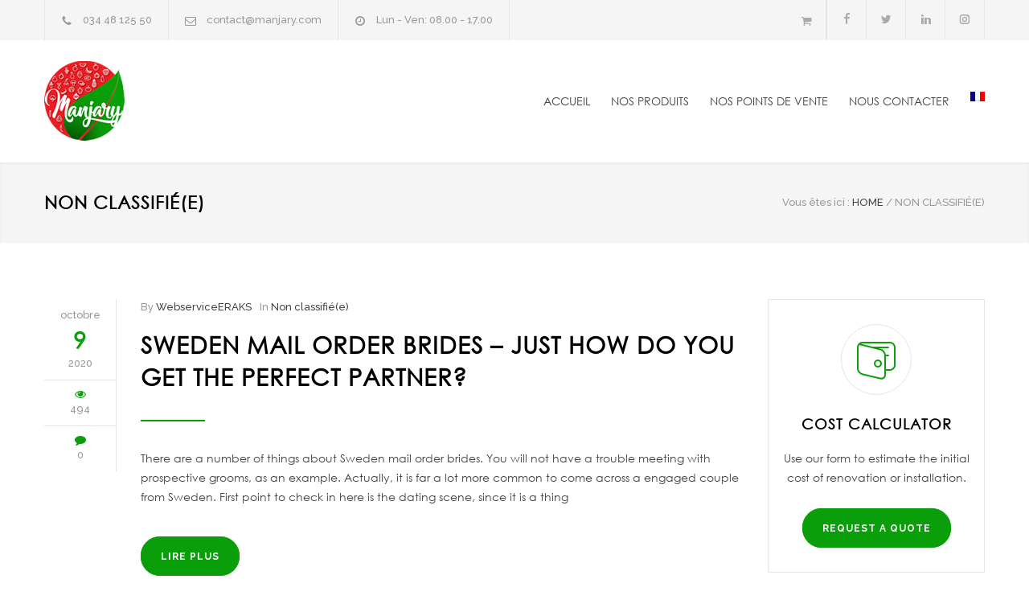

--- FILE ---
content_type: text/html; charset=UTF-8
request_url: http://www.manjary.com/category/non-classifiee/
body_size: 14637
content:
<!DOCTYPE html>
<html lang="fr-FR">
		<head>
		<!--meta-->
		<meta http-equiv="content-type" content="text/html; charset=UTF-8" />
		<meta name="generator" content="WordPress 6.8.3" />
		<meta name="viewport" content="width=device-width, initial-scale=1, maximum-scale=1.2" />
		<meta name="description" content="Mangez malin, grignotez sain" />
		<meta name="format-detection" content="telephone=no" />
		<!--style-->
		<link rel="alternate" type="application/rss+xml" title="RSS 2.0" href="http://www.manjary.com/feed/" />
		<link rel="pingback" href="http://www.manjary.com/xmlrpc.php" />
		<link rel="shortcut icon" href="http://www.manjary.com/wp-content/uploads/2019/04/Manjary-Logo-2019.png" />
		<title>Non classifié(e) &#8211; Manjary</title>
<meta name='robots' content='max-image-preview:large' />
	<style>img:is([sizes="auto" i], [sizes^="auto," i]) { contain-intrinsic-size: 3000px 1500px }</style>
	<link rel="alternate" hreflang="fr" href="http://www.manjary.com/category/non-classifiee/" />
<link rel="alternate" hreflang="x-default" href="http://www.manjary.com/category/non-classifiee/" />
<link rel='dns-prefetch' href='//fonts.googleapis.com' />
<link rel="alternate" type="application/rss+xml" title="Manjary &raquo; Flux" href="http://www.manjary.com/feed/" />
<link rel="alternate" type="application/rss+xml" title="Manjary &raquo; Flux des commentaires" href="http://www.manjary.com/comments/feed/" />
<link rel="alternate" type="application/rss+xml" title="Manjary &raquo; Flux de la catégorie Non classifié(e)" href="http://www.manjary.com/category/non-classifiee/feed/" />
<script type="text/javascript">
/* <![CDATA[ */
window._wpemojiSettings = {"baseUrl":"https:\/\/s.w.org\/images\/core\/emoji\/16.0.1\/72x72\/","ext":".png","svgUrl":"https:\/\/s.w.org\/images\/core\/emoji\/16.0.1\/svg\/","svgExt":".svg","source":{"concatemoji":"http:\/\/www.manjary.com\/wp-includes\/js\/wp-emoji-release.min.js?ver=6.8.3"}};
/*! This file is auto-generated */
!function(s,n){var o,i,e;function c(e){try{var t={supportTests:e,timestamp:(new Date).valueOf()};sessionStorage.setItem(o,JSON.stringify(t))}catch(e){}}function p(e,t,n){e.clearRect(0,0,e.canvas.width,e.canvas.height),e.fillText(t,0,0);var t=new Uint32Array(e.getImageData(0,0,e.canvas.width,e.canvas.height).data),a=(e.clearRect(0,0,e.canvas.width,e.canvas.height),e.fillText(n,0,0),new Uint32Array(e.getImageData(0,0,e.canvas.width,e.canvas.height).data));return t.every(function(e,t){return e===a[t]})}function u(e,t){e.clearRect(0,0,e.canvas.width,e.canvas.height),e.fillText(t,0,0);for(var n=e.getImageData(16,16,1,1),a=0;a<n.data.length;a++)if(0!==n.data[a])return!1;return!0}function f(e,t,n,a){switch(t){case"flag":return n(e,"\ud83c\udff3\ufe0f\u200d\u26a7\ufe0f","\ud83c\udff3\ufe0f\u200b\u26a7\ufe0f")?!1:!n(e,"\ud83c\udde8\ud83c\uddf6","\ud83c\udde8\u200b\ud83c\uddf6")&&!n(e,"\ud83c\udff4\udb40\udc67\udb40\udc62\udb40\udc65\udb40\udc6e\udb40\udc67\udb40\udc7f","\ud83c\udff4\u200b\udb40\udc67\u200b\udb40\udc62\u200b\udb40\udc65\u200b\udb40\udc6e\u200b\udb40\udc67\u200b\udb40\udc7f");case"emoji":return!a(e,"\ud83e\udedf")}return!1}function g(e,t,n,a){var r="undefined"!=typeof WorkerGlobalScope&&self instanceof WorkerGlobalScope?new OffscreenCanvas(300,150):s.createElement("canvas"),o=r.getContext("2d",{willReadFrequently:!0}),i=(o.textBaseline="top",o.font="600 32px Arial",{});return e.forEach(function(e){i[e]=t(o,e,n,a)}),i}function t(e){var t=s.createElement("script");t.src=e,t.defer=!0,s.head.appendChild(t)}"undefined"!=typeof Promise&&(o="wpEmojiSettingsSupports",i=["flag","emoji"],n.supports={everything:!0,everythingExceptFlag:!0},e=new Promise(function(e){s.addEventListener("DOMContentLoaded",e,{once:!0})}),new Promise(function(t){var n=function(){try{var e=JSON.parse(sessionStorage.getItem(o));if("object"==typeof e&&"number"==typeof e.timestamp&&(new Date).valueOf()<e.timestamp+604800&&"object"==typeof e.supportTests)return e.supportTests}catch(e){}return null}();if(!n){if("undefined"!=typeof Worker&&"undefined"!=typeof OffscreenCanvas&&"undefined"!=typeof URL&&URL.createObjectURL&&"undefined"!=typeof Blob)try{var e="postMessage("+g.toString()+"("+[JSON.stringify(i),f.toString(),p.toString(),u.toString()].join(",")+"));",a=new Blob([e],{type:"text/javascript"}),r=new Worker(URL.createObjectURL(a),{name:"wpTestEmojiSupports"});return void(r.onmessage=function(e){c(n=e.data),r.terminate(),t(n)})}catch(e){}c(n=g(i,f,p,u))}t(n)}).then(function(e){for(var t in e)n.supports[t]=e[t],n.supports.everything=n.supports.everything&&n.supports[t],"flag"!==t&&(n.supports.everythingExceptFlag=n.supports.everythingExceptFlag&&n.supports[t]);n.supports.everythingExceptFlag=n.supports.everythingExceptFlag&&!n.supports.flag,n.DOMReady=!1,n.readyCallback=function(){n.DOMReady=!0}}).then(function(){return e}).then(function(){var e;n.supports.everything||(n.readyCallback(),(e=n.source||{}).concatemoji?t(e.concatemoji):e.wpemoji&&e.twemoji&&(t(e.twemoji),t(e.wpemoji)))}))}((window,document),window._wpemojiSettings);
/* ]]> */
</script>
<style id='wp-emoji-styles-inline-css' type='text/css'>

	img.wp-smiley, img.emoji {
		display: inline !important;
		border: none !important;
		box-shadow: none !important;
		height: 1em !important;
		width: 1em !important;
		margin: 0 0.07em !important;
		vertical-align: -0.1em !important;
		background: none !important;
		padding: 0 !important;
	}
</style>
<link rel='stylesheet' id='wp-block-library-css' href='http://www.manjary.com/wp-includes/css/dist/block-library/style.min.css?ver=6.8.3' type='text/css' media='all' />
<style id='wp-block-library-theme-inline-css' type='text/css'>
.wp-block-audio :where(figcaption){color:#555;font-size:13px;text-align:center}.is-dark-theme .wp-block-audio :where(figcaption){color:#ffffffa6}.wp-block-audio{margin:0 0 1em}.wp-block-code{border:1px solid #ccc;border-radius:4px;font-family:Menlo,Consolas,monaco,monospace;padding:.8em 1em}.wp-block-embed :where(figcaption){color:#555;font-size:13px;text-align:center}.is-dark-theme .wp-block-embed :where(figcaption){color:#ffffffa6}.wp-block-embed{margin:0 0 1em}.blocks-gallery-caption{color:#555;font-size:13px;text-align:center}.is-dark-theme .blocks-gallery-caption{color:#ffffffa6}:root :where(.wp-block-image figcaption){color:#555;font-size:13px;text-align:center}.is-dark-theme :root :where(.wp-block-image figcaption){color:#ffffffa6}.wp-block-image{margin:0 0 1em}.wp-block-pullquote{border-bottom:4px solid;border-top:4px solid;color:currentColor;margin-bottom:1.75em}.wp-block-pullquote cite,.wp-block-pullquote footer,.wp-block-pullquote__citation{color:currentColor;font-size:.8125em;font-style:normal;text-transform:uppercase}.wp-block-quote{border-left:.25em solid;margin:0 0 1.75em;padding-left:1em}.wp-block-quote cite,.wp-block-quote footer{color:currentColor;font-size:.8125em;font-style:normal;position:relative}.wp-block-quote:where(.has-text-align-right){border-left:none;border-right:.25em solid;padding-left:0;padding-right:1em}.wp-block-quote:where(.has-text-align-center){border:none;padding-left:0}.wp-block-quote.is-large,.wp-block-quote.is-style-large,.wp-block-quote:where(.is-style-plain){border:none}.wp-block-search .wp-block-search__label{font-weight:700}.wp-block-search__button{border:1px solid #ccc;padding:.375em .625em}:where(.wp-block-group.has-background){padding:1.25em 2.375em}.wp-block-separator.has-css-opacity{opacity:.4}.wp-block-separator{border:none;border-bottom:2px solid;margin-left:auto;margin-right:auto}.wp-block-separator.has-alpha-channel-opacity{opacity:1}.wp-block-separator:not(.is-style-wide):not(.is-style-dots){width:100px}.wp-block-separator.has-background:not(.is-style-dots){border-bottom:none;height:1px}.wp-block-separator.has-background:not(.is-style-wide):not(.is-style-dots){height:2px}.wp-block-table{margin:0 0 1em}.wp-block-table td,.wp-block-table th{word-break:normal}.wp-block-table :where(figcaption){color:#555;font-size:13px;text-align:center}.is-dark-theme .wp-block-table :where(figcaption){color:#ffffffa6}.wp-block-video :where(figcaption){color:#555;font-size:13px;text-align:center}.is-dark-theme .wp-block-video :where(figcaption){color:#ffffffa6}.wp-block-video{margin:0 0 1em}:root :where(.wp-block-template-part.has-background){margin-bottom:0;margin-top:0;padding:1.25em 2.375em}
</style>
<style id='classic-theme-styles-inline-css' type='text/css'>
/*! This file is auto-generated */
.wp-block-button__link{color:#fff;background-color:#32373c;border-radius:9999px;box-shadow:none;text-decoration:none;padding:calc(.667em + 2px) calc(1.333em + 2px);font-size:1.125em}.wp-block-file__button{background:#32373c;color:#fff;text-decoration:none}
</style>
<link rel='stylesheet' id='wc-block-vendors-style-css' href='http://www.manjary.com/wp-content/plugins/woocommerce/packages/woocommerce-blocks/build/vendors-style.css?ver=3.4.0' type='text/css' media='all' />
<link rel='stylesheet' id='wc-block-style-css' href='http://www.manjary.com/wp-content/plugins/woocommerce/packages/woocommerce-blocks/build/style.css?ver=3.4.0' type='text/css' media='all' />
<style id='global-styles-inline-css' type='text/css'>
:root{--wp--preset--aspect-ratio--square: 1;--wp--preset--aspect-ratio--4-3: 4/3;--wp--preset--aspect-ratio--3-4: 3/4;--wp--preset--aspect-ratio--3-2: 3/2;--wp--preset--aspect-ratio--2-3: 2/3;--wp--preset--aspect-ratio--16-9: 16/9;--wp--preset--aspect-ratio--9-16: 9/16;--wp--preset--color--black: #000000;--wp--preset--color--cyan-bluish-gray: #abb8c3;--wp--preset--color--white: #ffffff;--wp--preset--color--pale-pink: #f78da7;--wp--preset--color--vivid-red: #cf2e2e;--wp--preset--color--luminous-vivid-orange: #ff6900;--wp--preset--color--luminous-vivid-amber: #fcb900;--wp--preset--color--light-green-cyan: #7bdcb5;--wp--preset--color--vivid-green-cyan: #00d084;--wp--preset--color--pale-cyan-blue: #8ed1fc;--wp--preset--color--vivid-cyan-blue: #0693e3;--wp--preset--color--vivid-purple: #9b51e0;--wp--preset--color--renovate-yellow: #F4BC16;--wp--preset--color--renovate-turquoise: #5FC7AE;--wp--preset--color--renovate-orange: #F68220;--wp--preset--color--renovate-green: #82B541;--wp--preset--color--renovate-light-blue: #66A1C3;--wp--preset--gradient--vivid-cyan-blue-to-vivid-purple: linear-gradient(135deg,rgba(6,147,227,1) 0%,rgb(155,81,224) 100%);--wp--preset--gradient--light-green-cyan-to-vivid-green-cyan: linear-gradient(135deg,rgb(122,220,180) 0%,rgb(0,208,130) 100%);--wp--preset--gradient--luminous-vivid-amber-to-luminous-vivid-orange: linear-gradient(135deg,rgba(252,185,0,1) 0%,rgba(255,105,0,1) 100%);--wp--preset--gradient--luminous-vivid-orange-to-vivid-red: linear-gradient(135deg,rgba(255,105,0,1) 0%,rgb(207,46,46) 100%);--wp--preset--gradient--very-light-gray-to-cyan-bluish-gray: linear-gradient(135deg,rgb(238,238,238) 0%,rgb(169,184,195) 100%);--wp--preset--gradient--cool-to-warm-spectrum: linear-gradient(135deg,rgb(74,234,220) 0%,rgb(151,120,209) 20%,rgb(207,42,186) 40%,rgb(238,44,130) 60%,rgb(251,105,98) 80%,rgb(254,248,76) 100%);--wp--preset--gradient--blush-light-purple: linear-gradient(135deg,rgb(255,206,236) 0%,rgb(152,150,240) 100%);--wp--preset--gradient--blush-bordeaux: linear-gradient(135deg,rgb(254,205,165) 0%,rgb(254,45,45) 50%,rgb(107,0,62) 100%);--wp--preset--gradient--luminous-dusk: linear-gradient(135deg,rgb(255,203,112) 0%,rgb(199,81,192) 50%,rgb(65,88,208) 100%);--wp--preset--gradient--pale-ocean: linear-gradient(135deg,rgb(255,245,203) 0%,rgb(182,227,212) 50%,rgb(51,167,181) 100%);--wp--preset--gradient--electric-grass: linear-gradient(135deg,rgb(202,248,128) 0%,rgb(113,206,126) 100%);--wp--preset--gradient--midnight: linear-gradient(135deg,rgb(2,3,129) 0%,rgb(40,116,252) 100%);--wp--preset--font-size--small: 13px;--wp--preset--font-size--medium: 20px;--wp--preset--font-size--large: 36px;--wp--preset--font-size--x-large: 42px;--wp--preset--spacing--20: 0.44rem;--wp--preset--spacing--30: 0.67rem;--wp--preset--spacing--40: 1rem;--wp--preset--spacing--50: 1.5rem;--wp--preset--spacing--60: 2.25rem;--wp--preset--spacing--70: 3.38rem;--wp--preset--spacing--80: 5.06rem;--wp--preset--shadow--natural: 6px 6px 9px rgba(0, 0, 0, 0.2);--wp--preset--shadow--deep: 12px 12px 50px rgba(0, 0, 0, 0.4);--wp--preset--shadow--sharp: 6px 6px 0px rgba(0, 0, 0, 0.2);--wp--preset--shadow--outlined: 6px 6px 0px -3px rgba(255, 255, 255, 1), 6px 6px rgba(0, 0, 0, 1);--wp--preset--shadow--crisp: 6px 6px 0px rgba(0, 0, 0, 1);}:where(.is-layout-flex){gap: 0.5em;}:where(.is-layout-grid){gap: 0.5em;}body .is-layout-flex{display: flex;}.is-layout-flex{flex-wrap: wrap;align-items: center;}.is-layout-flex > :is(*, div){margin: 0;}body .is-layout-grid{display: grid;}.is-layout-grid > :is(*, div){margin: 0;}:where(.wp-block-columns.is-layout-flex){gap: 2em;}:where(.wp-block-columns.is-layout-grid){gap: 2em;}:where(.wp-block-post-template.is-layout-flex){gap: 1.25em;}:where(.wp-block-post-template.is-layout-grid){gap: 1.25em;}.has-black-color{color: var(--wp--preset--color--black) !important;}.has-cyan-bluish-gray-color{color: var(--wp--preset--color--cyan-bluish-gray) !important;}.has-white-color{color: var(--wp--preset--color--white) !important;}.has-pale-pink-color{color: var(--wp--preset--color--pale-pink) !important;}.has-vivid-red-color{color: var(--wp--preset--color--vivid-red) !important;}.has-luminous-vivid-orange-color{color: var(--wp--preset--color--luminous-vivid-orange) !important;}.has-luminous-vivid-amber-color{color: var(--wp--preset--color--luminous-vivid-amber) !important;}.has-light-green-cyan-color{color: var(--wp--preset--color--light-green-cyan) !important;}.has-vivid-green-cyan-color{color: var(--wp--preset--color--vivid-green-cyan) !important;}.has-pale-cyan-blue-color{color: var(--wp--preset--color--pale-cyan-blue) !important;}.has-vivid-cyan-blue-color{color: var(--wp--preset--color--vivid-cyan-blue) !important;}.has-vivid-purple-color{color: var(--wp--preset--color--vivid-purple) !important;}.has-black-background-color{background-color: var(--wp--preset--color--black) !important;}.has-cyan-bluish-gray-background-color{background-color: var(--wp--preset--color--cyan-bluish-gray) !important;}.has-white-background-color{background-color: var(--wp--preset--color--white) !important;}.has-pale-pink-background-color{background-color: var(--wp--preset--color--pale-pink) !important;}.has-vivid-red-background-color{background-color: var(--wp--preset--color--vivid-red) !important;}.has-luminous-vivid-orange-background-color{background-color: var(--wp--preset--color--luminous-vivid-orange) !important;}.has-luminous-vivid-amber-background-color{background-color: var(--wp--preset--color--luminous-vivid-amber) !important;}.has-light-green-cyan-background-color{background-color: var(--wp--preset--color--light-green-cyan) !important;}.has-vivid-green-cyan-background-color{background-color: var(--wp--preset--color--vivid-green-cyan) !important;}.has-pale-cyan-blue-background-color{background-color: var(--wp--preset--color--pale-cyan-blue) !important;}.has-vivid-cyan-blue-background-color{background-color: var(--wp--preset--color--vivid-cyan-blue) !important;}.has-vivid-purple-background-color{background-color: var(--wp--preset--color--vivid-purple) !important;}.has-black-border-color{border-color: var(--wp--preset--color--black) !important;}.has-cyan-bluish-gray-border-color{border-color: var(--wp--preset--color--cyan-bluish-gray) !important;}.has-white-border-color{border-color: var(--wp--preset--color--white) !important;}.has-pale-pink-border-color{border-color: var(--wp--preset--color--pale-pink) !important;}.has-vivid-red-border-color{border-color: var(--wp--preset--color--vivid-red) !important;}.has-luminous-vivid-orange-border-color{border-color: var(--wp--preset--color--luminous-vivid-orange) !important;}.has-luminous-vivid-amber-border-color{border-color: var(--wp--preset--color--luminous-vivid-amber) !important;}.has-light-green-cyan-border-color{border-color: var(--wp--preset--color--light-green-cyan) !important;}.has-vivid-green-cyan-border-color{border-color: var(--wp--preset--color--vivid-green-cyan) !important;}.has-pale-cyan-blue-border-color{border-color: var(--wp--preset--color--pale-cyan-blue) !important;}.has-vivid-cyan-blue-border-color{border-color: var(--wp--preset--color--vivid-cyan-blue) !important;}.has-vivid-purple-border-color{border-color: var(--wp--preset--color--vivid-purple) !important;}.has-vivid-cyan-blue-to-vivid-purple-gradient-background{background: var(--wp--preset--gradient--vivid-cyan-blue-to-vivid-purple) !important;}.has-light-green-cyan-to-vivid-green-cyan-gradient-background{background: var(--wp--preset--gradient--light-green-cyan-to-vivid-green-cyan) !important;}.has-luminous-vivid-amber-to-luminous-vivid-orange-gradient-background{background: var(--wp--preset--gradient--luminous-vivid-amber-to-luminous-vivid-orange) !important;}.has-luminous-vivid-orange-to-vivid-red-gradient-background{background: var(--wp--preset--gradient--luminous-vivid-orange-to-vivid-red) !important;}.has-very-light-gray-to-cyan-bluish-gray-gradient-background{background: var(--wp--preset--gradient--very-light-gray-to-cyan-bluish-gray) !important;}.has-cool-to-warm-spectrum-gradient-background{background: var(--wp--preset--gradient--cool-to-warm-spectrum) !important;}.has-blush-light-purple-gradient-background{background: var(--wp--preset--gradient--blush-light-purple) !important;}.has-blush-bordeaux-gradient-background{background: var(--wp--preset--gradient--blush-bordeaux) !important;}.has-luminous-dusk-gradient-background{background: var(--wp--preset--gradient--luminous-dusk) !important;}.has-pale-ocean-gradient-background{background: var(--wp--preset--gradient--pale-ocean) !important;}.has-electric-grass-gradient-background{background: var(--wp--preset--gradient--electric-grass) !important;}.has-midnight-gradient-background{background: var(--wp--preset--gradient--midnight) !important;}.has-small-font-size{font-size: var(--wp--preset--font-size--small) !important;}.has-medium-font-size{font-size: var(--wp--preset--font-size--medium) !important;}.has-large-font-size{font-size: var(--wp--preset--font-size--large) !important;}.has-x-large-font-size{font-size: var(--wp--preset--font-size--x-large) !important;}
:where(.wp-block-post-template.is-layout-flex){gap: 1.25em;}:where(.wp-block-post-template.is-layout-grid){gap: 1.25em;}
:where(.wp-block-columns.is-layout-flex){gap: 2em;}:where(.wp-block-columns.is-layout-grid){gap: 2em;}
:root :where(.wp-block-pullquote){font-size: 1.5em;line-height: 1.6;}
</style>
<link rel='stylesheet' id='rs-plugin-settings-css' href='http://www.manjary.com/wp-content/plugins/revslider/public/assets/css/settings.css?ver=5.4.8.3' type='text/css' media='all' />
<style id='rs-plugin-settings-inline-css' type='text/css'>
#rs-demo-id {}
</style>
<link rel='stylesheet' id='woocommerce-layout-css' href='http://www.manjary.com/wp-content/plugins/woocommerce/assets/css/woocommerce-layout.css?ver=4.6.5' type='text/css' media='all' />
<link rel='stylesheet' id='woocommerce-smallscreen-css' href='http://www.manjary.com/wp-content/plugins/woocommerce/assets/css/woocommerce-smallscreen.css?ver=4.6.5' type='text/css' media='only screen and (max-width: 768px)' />
<link rel='stylesheet' id='woocommerce-general-css' href='http://www.manjary.com/wp-content/plugins/woocommerce/assets/css/woocommerce.css?ver=4.6.5' type='text/css' media='all' />
<style id='woocommerce-inline-inline-css' type='text/css'>
.woocommerce form .form-row .required { visibility: visible; }
</style>
<link rel='stylesheet' id='wpml-legacy-dropdown-0-css' href='http://www.manjary.com/wp-content/plugins/sitepress-multilingual-cms/templates/language-switchers/legacy-dropdown/style.css?ver=1' type='text/css' media='all' />
<style id='wpml-legacy-dropdown-0-inline-css' type='text/css'>
.wpml-ls-statics-shortcode_actions, .wpml-ls-statics-shortcode_actions .wpml-ls-sub-menu, .wpml-ls-statics-shortcode_actions a {border-color:#cdcdcd;}.wpml-ls-statics-shortcode_actions a, .wpml-ls-statics-shortcode_actions .wpml-ls-sub-menu a, .wpml-ls-statics-shortcode_actions .wpml-ls-sub-menu a:link, .wpml-ls-statics-shortcode_actions li:not(.wpml-ls-current-language) .wpml-ls-link, .wpml-ls-statics-shortcode_actions li:not(.wpml-ls-current-language) .wpml-ls-link:link {color:#444444;background-color:#ffffff;}.wpml-ls-statics-shortcode_actions .wpml-ls-sub-menu a:hover,.wpml-ls-statics-shortcode_actions .wpml-ls-sub-menu a:focus, .wpml-ls-statics-shortcode_actions .wpml-ls-sub-menu a:link:hover, .wpml-ls-statics-shortcode_actions .wpml-ls-sub-menu a:link:focus {color:#000000;background-color:#eeeeee;}.wpml-ls-statics-shortcode_actions .wpml-ls-current-language > a {color:#444444;background-color:#ffffff;}.wpml-ls-statics-shortcode_actions .wpml-ls-current-language:hover>a, .wpml-ls-statics-shortcode_actions .wpml-ls-current-language>a:focus {color:#000000;background-color:#eeeeee;}
</style>
<link rel='stylesheet' id='wpml-menu-item-0-css' href='http://www.manjary.com/wp-content/plugins/sitepress-multilingual-cms/templates/language-switchers/menu-item/style.css?ver=1' type='text/css' media='all' />
<link rel='stylesheet' id='reset-css' href='http://www.manjary.com/wp-content/themes/renovate/style/reset.css?ver=6.8.3' type='text/css' media='all' />
<link rel='stylesheet' id='superfish-css' href='http://www.manjary.com/wp-content/themes/renovate/style/superfish.css?ver=6.8.3' type='text/css' media='all' />
<link rel='stylesheet' id='prettyPhoto-css' href='http://www.manjary.com/wp-content/themes/renovate/style/prettyPhoto.css?ver=6.8.3' type='text/css' media='all' />
<link rel='stylesheet' id='jquery-qtip-css' href='http://www.manjary.com/wp-content/plugins/ql-cost-calculator/style/jquery.qtip.css?ver=6.8.3' type='text/css' media='all' />
<link rel='stylesheet' id='odometer-css' href='http://www.manjary.com/wp-content/themes/renovate/style/odometer-theme-default.css?ver=6.8.3' type='text/css' media='all' />
<link rel='stylesheet' id='animations-css' href='http://www.manjary.com/wp-content/themes/renovate/style/animations.css?ver=6.8.3' type='text/css' media='all' />
<link rel='stylesheet' id='parent-style-css' href='http://www.manjary.com/wp-content/themes/renovate/style.css?ver=6.8.3' type='text/css' media='all' />
<link rel='stylesheet' id='js_composer_custom_css-css' href='//www.manjary.com/wp-content/uploads/js_composer/custom.css?ver=5.7' type='text/css' media='all' />
<link rel='stylesheet' id='cc-template-css' href='http://www.manjary.com/wp-content/plugins/ql-cost-calculator/fonts/template/style.css?ver=6.8.3' type='text/css' media='all' />
<link rel='stylesheet' id='cc-google-font-raleway-css' href='//fonts.googleapis.com/css?family=Raleway%3A400&#038;subset=latin-ext&#038;ver=6.8.3' type='text/css' media='all' />
<link rel='stylesheet' id='cc-google-font-secondary-css' href='//fonts.googleapis.com/css?family=Raleway%3A300&#038;subset=latin%2Clatin-ext&#038;ver=6.8.3' type='text/css' media='all' />
<link rel='stylesheet' id='cost_calculator_style-css' href='http://www.manjary.com/wp-content/plugins/ql-cost-calculator/style/style.css?ver=6.8.3' type='text/css' media='all' />
<style id='cost_calculator_style-inline-css' type='text/css'>
.cost-calculator-datepicker .ui-datepicker-current-day,
.cost-calculator-box input[type="checkbox"]:checked+.cost-calculator-checkbox-label,
.cost-calculator-box input[type="checkbox"]:checked+.cost-calculator-checkbox-label .checkbox-box,
.cost-calculator-box .ui-slider-handle:after,
.cost-calculator-box .ui-slider-range-min,
input[type='checkbox']:checked + span.cost-calculator-switch-slider,
.cost-calculator-container .cost-calculator-more,
.cost-calculator-container .cost-calculator-more[type="submit"]
{
	background-color: #F4BC16;
}
.cost-calculator-box input[type="checkbox"]:checked+.cost-calculator-checkbox-label::before,
.cost-calculator-datepicker .ui-datepicker-prev:hover span::before,
.cost-calculator-datepicker .ui-datepicker-next:hover span::before,
.cost-calculator-summary-price,
.cost-calculator-box .ui-selectmenu-button.ui-corner-top .ui-icon,
.cost-calculator-box .ui-selectmenu-button:hover .ui-icon,
.cost-calculator-box .cost-calculator-datepicker-container:hover .ui-icon,
.cost-calculator-dropdown.ui-selectmenu-menu .ui-menu li.ui-state-focus,
div.cost-calculator-summary-box::before
{
	color: #F4BC16;
}
.cost-calculator-box input[type="checkbox"]:checked+.cost-calculator-checkbox-label,
.cost-calculator-box input[type="checkbox"]:checked+.cost-calculator-checkbox-label .checkbox-box,
.cost-calculator-box .ui-slider-handle .cost-slider-tooltip .cost-calculator-value,
.cost-calculator-container .cost-calculator-more,
.cost-calculator-container .cost-calculator-more[type="submit"]
{
	border-color: #F4BC16;
}
.cost-calculator-box .ui-slider-handle .cost-slider-tooltip .cost-calculator-arrow::before
{
	border-color: #F4BC16 transparent;
}
.cost-calculator-datepicker .ui-datepicker-prev span::before,
.cost-calculator-datepicker .ui-datepicker-next span::before,
.cost-calculator-dropdown.ui-selectmenu-menu .ui-menu li,
.cost-calculator-box .cost-calculator-checkbox-label,
.cost-calculator-box .ui-slider-handle .cost-slider-tooltip .cost-calculator-value,
.cost-calculator-box .ui-selectmenu-button span.ui-selectmenu-text,
.cost-calculator-box .ui-selectmenu-button .ui-icon,
.cost-calculator-box .cost-calculator-datepicker-container .ui-icon,
.cost-calculator-price-description,
input[type='checkbox'] + span.cost-calculator-switch-slider::after,
.cost-calculator-form .cost-calculator-contact-box-submit-container p,
.cost-calculator-container input,
.cost-calculator-container input[type='text'],
.cost-calculator-container input[type='email'],
.cost-calculator-container input[type='number'],
.cost-calculator-container textarea,
.cost-calculator-terms-container label
{
	color: #444444;
}
.cost-calculator-datepicker.ui-datepicker,
.cost-calculator-box .cost-calculator-checkbox-label,
.cost-calculator-box .ui-slider .ui-slider-handle,
.cost-calculator-box .ui-selectmenu-button,
.cost-calculator-dropdown.ui-selectmenu-menu .ui-menu,
div.cost-calculator-box .ui-selectmenu-button .ui-icon,
div.cost-calculator-box .cost-calculator-datepicker-container .ui-icon,
.cost-calculator-container input,
.cost-calculator-container input[type='text'],
.cost-calculator-container input[type='email'],
.cost-calculator-container input[type='number'],
.cost-calculator-container textarea,
.cost-calculator-container .g-recaptcha-wrapper
{
	border-color: #E2E6E7;
}
.cost-calculator-datepicker.ui-datepicker .ui-datepicker-title,
.cost-calculator-box label,
.cost-calculator-contact-box>.vc_row>label
{
	color: #25282A;
}
.cost-calculator-box,
.vc_row .wpb_column .cost-calculator-box
{
		background: #F5F5F5;
	padding: 24px 30px 30px;
	}
.cost-calculator-box.cost-calculator-transparent,
.vc_row .wpb_column .cost-calculator-box.cost-calculator-transparent
{
	background: transparent;
}
.vc_row .wpb_column .cost-calculator-box.cost-calculator-float
{
	background: none;
}
@media screen and (max-width:1189px)
{
	.cost-calculator-box,
	.vc_row .wpb_column .cost-calculator-box
	{
		padding-left: 20px;
		padding-right: 20px;
	}
}
@media screen and (max-width:479px)
{
	.cost-calculator-box,
	.vc_row .wpb_column .cost-calculator-box
	{
		padding: 19px 15px 25px;
	}
}
.cost-calculator-box.cost-calculator-float,
.vc_row .wpb_column .cost-calculator-box.cost-calculator-float
{
	padding: 0;
}
.cost-calculator-box .ui-slider,
input[type='checkbox'] + span.cost-calculator-switch-slider
{
	background-color: #E2E6E7;
}
body .cost-calculator-container h1,
body .cost-calculator-container h2,
body .cost-calculator-container h3,
body .cost-calculator-container h4,
body .cost-calculator-container h5,
body .cost-calculator-container h6,
.cost-calculator-summary-price
{
	font-family: 'Raleway';
}
.cost-calculator-dropdown.ui-selectmenu-menu 
{
	-moz-box-shadow: none;
	-webkit-box-shadow: none;
	box-shadow: none;
}
.cost-calculator-box input+.cost-calculator-datepicker-container
{
	margin-top: 0;
}
.cost-calculator-box,
.vc_row .wpb_column .cost-calculator-box,
.vc_row .wpb_column .cost-calculator-box.cost-calculator-summary-box
{
	padding: 30px;
	margin-top: 1px;
}
.vc_row .wpb_column .cost-calculator-box.cost-calculator-float,
.vc_row .wpb_column .cost-calculator-box.margin-top-10
{	
	margin-top: 10px;
}
.vc_row .wpb_column .cost-calculator-box:first-child
{
	margin-top: 0;
}
.cost-calculator-box label
{
	float: left;
	border-left: 4px solid #F4BC16;
	padding: 14px 0 12px 15px;
}
.cost-calculator-box label.cost-calculator-switch 
{
	float: right;
	margin: 0;
	padding: 0;
	border: none;
}
.cost-calculator-box .cost-slider-container
{
	float: right;
	clear: none;
	width: 55%;
	margin-left: 5%;
}
.cost-calculator-box input+.cost-slider-container
{
	margin-top: 0;
}
body .vc_row .cost-calculator-box input.cost-calculator-big
{
	width: 55%;
}
body .vc_row .cost-calculator-box input+input.cost-calculator-big
{
	margin-top: 0;
}
.cost-calculator-box .cost-calculator-checkbox-label
{
	float: right;
	clear: none;
	border: 1px solid #E2E6E7;
	padding: 12px 28px;
	-moz-border-radius: 0;
	-webkit-border-radius: 0;
	border-radius: 0;
}
.cost-calculator-box .cost-calculator-checkbox-label.cost-calculator-checkbox-default
{
	width: 14px;
	margin-top: 9px;
	margin-right: 0;
	padding: 1px 7px 4px;
}
.cost-calculator-box .cost-calculator-checkbox-label::before
{
	display: none;
}
.cost-calculator-box .cost-calculator-checkbox-label.cost-calculator-checkbox-default::before
{
	display: inline;
	position: relative;
	left: -3px;
	top: 1px;
	z-index: 1;
	color: #FFF;
	font-size: 20px;
	font-family: "cc-template" !important;
	content: "c";
	font-style: normal;
	font-weight: normal;
	font-variant: normal;
	text-transform: none;
	vertical-align: middle;
	speak: none;
	line-height: 1;
	direction: ltr;
	-webkit-font-smoothing: antialiased;
	-moz-osx-font-smoothing: grayscale;
}
.cost-calculator-box input[type="checkbox"]:checked+.cost-calculator-checkbox-label.cost-calculator-checkbox-default
{
	background: #FFF;
	border: 1px solid #E2E6E7;
}
div.cost-calculator-summary-box::before
{
	float: left;
	border: 1px solid #E2E6E7;
	padding: 19px;
	-moz-border-radius: 50%;
	-webkit-border-radius: 50%;
	border-radius: 50%;
}
.cost-calculator-contact-box .cost-calculator-flex-box
{
	margin-top: 20px;
}
.cost-calculator-contact-box .cost-calculator-flex-box fieldset.wpb_column
{
	margin-left: 30px;
}
.cost-calculator-contact-box .cost-calculator-flex-box fieldset.wpb_column:first-child
{
	margin-left: 0;
}
.cost-calculator-container .cost-calculator-flex-box label
{
	margin-top: 28px;
	margin-bottom: -49px;
	padding: 0;
	border: none;
	float: none;
}
.cost-calculator-form .cost-calculator-flex-box .cost-calculator-block:first-child label
{
	margin-top: 8px;
	margin-bottom: -29px;
}
div.cost-calculator-box.cost-calculator-contact-box input,
div.cost-calculator-box.cost-calculator-contact-box input[type='text'],
div.cost-calculator-box.cost-calculator-contact-box input[type='email'],
div.cost-calculator-box.cost-calculator-contact-box input[type='number']
{
	float: none;
	clear: both;
	width: 100%;
	margin-top: 20px;
	margin-left: 0;
	-webkit-box-sizing: border-box;
	-moz-box-sizing: border-box;
	box-sizing: border-box;
}
.cost-calculator-form .cost-calculator-flex-box .cost-calculator-block:first-child input
{
	margin-top: 0;
}
.vc_row .wpb_column .cost-calculator-box.cost-calculator-summary-box
{
	text-align: right;
	margin-top: 10px;
}
.vc_row .wpb_column .cost-calculator-box.cost-calculator-summary-box.cost-calculator-align-center
{
	text-align: center;
}
.cost-calculator-box .cost-calculator-summary-price
{
	font-size: 40px;
}
.cost-calculator-form .cost-calculator-contact-box-submit-container
{
	background: #F5F5F5;
	margin: 0;
	padding: 0 30px 30px;
}
.cost-calculator-form .cost-calculator-contact-box-submit-container .vc_row
{
	margin-top: 18px;
	padding-bottom: 17px;
}
.cost-calculator-form div.cost-calculator-contact-box-submit-container .vc_col-sm-6 .vc_row
{
	text-align: right;
}
.cost-calculator-form.cost-calculator-container div.cost-calculator-box p.cost-calculator-price-description,
.cost-calculator-form div.vc_row.cost-calculator-contact-box-submit-container .wpb_column p
{
	font-size: 14px;
	font-weight: 400;
	margin-top: 14px;
	padding: 0;
}
.cost-calculator-box input+select+.ui-selectmenu-button,
.cost-calculator-box input+.select_container+.ui-selectmenu-button
{
	margin-top: 0;
}
.cost-calculator-box .ui-selectmenu-button .ui-icon,
.cost-calculator-box .cost-calculator-datepicker-container .ui-icon
{
	border-left: 1px solid #E2E6E7;
	padding: 14px 12px 17px;
}
.cost-calculator-dropdown.ui-selectmenu-menu .ui-menu li
{
	border-top: 1px solid #E2E6E7;
}
.cost-calculator-dropdown.ui-selectmenu-menu .ui-menu li:first-child
{
	padding-top: 13px;
}
.cost-calculator-dropdown.ui-selectmenu-menu .ui-menu li:last-child
{
	padding-bottom: 13px;
}
.cost-calculator-box .ui-selectmenu-button
{
	width: 55% !important;
}
.cost-calculator-container .cost-calculator-more
{	
	font-size: 12px;
	font-weight: 700;
	padding: 16px 23px 15px;
	line-height: normal;
	letter-spacing: 1px;
	-webkit-transition: all 0.3s ease 0s;
	-moz-transition: all 0.3s ease 0s;
	transition: all 0.3s ease 0s;
}
.cost-calculator-column-with-recaptcha
{
	display: -ms-flexbox;
	display: -webkit-flexbox;
	display: -webkit-flex;
	display: flex;
	-ms-flex-direction: column-reverse;
	-webkit-flex-direction: column-reverse;
	-moz-flex-direction: column-reverse;
	flex-direction: column-reverse;
}
.cost-calculator-container .cost-calculator-column-with-recaptcha .g-recaptcha-wrapper
{
	float: none;
	margin: 0;
	-ms-flex-item-align: end;
	-webkit-align-self: end;
	-moz-align-self: end;
	align-self: end;
}
.cost-calculator-form.cost-calculator-container .vc_row.cost-calculator-contact-box-submit-container div.cost-calculator-column-with-recaptcha .vc_row.wpb_row.cost-calculator-button-with-recaptcha
{
	float: none;
	margin-top: 48px;
	margin-left: 0;
	margin-right: 0;
}
.cost-calculator-contact-box-submit-container .cost-calculator-recaptcha-container
{
	display: -ms-flexbox;
	display: -webkit-flexbox;
	display: -webkit-flex;
	display: flex;
	-ms-flex-direction: column-reverse;
	-webkit-flex-direction: column-reverse;
	-moz-flex-direction: column-reverse;
	flex-direction: column-reverse;
}
.cost-calculator-recaptcha-container div.g-recaptcha-wrapper
{
	float: none;
	margin: 0;
	-ms-flex-item-align: end;
	-webkit-align-self: end;
	-moz-align-self: end;
	align-self: end;
}
.cost-calculator-form.cost-calculator-container .cost-calculator-contact-box-submit-container .vc_row.wpb_row.cost-calculator-button-with-recaptcha
{
	margin-top: 30px;
}
.cost-calculator-form.cost-calculator-container .cost-calculator-contact-box-submit-container .cost-calculator-recaptcha-container .vc_row.wpb_row.cost-calculator-button-with-recaptcha
{
	float: none;
	margin-top: 48px;
	margin-right: 0;
}
.cost-calculator-contact-box-submit-container .vc_col-sm-6 .cost-calculator-terms-container + .vc_row
{
	margin-top: 48px;
}
.cost-calculator-fieldset-with-recaptcha .cost-calculator-terms-container
{
	max-width: 378px;
}
div.cost-calculator-contact-box-submit-container .cost-calculator-column-with-recaptcha .cost-calculator-terms-container
{
	-ms-flex-order: 1;
	-webkit-order: 1;
	-moz-order: 1;
	order: 1;
	height: auto;
	-ms-flex-item-align: end;
	-webkit-align-self: end;
	-moz-align-self: end;
	align-self: end;
}
@media screen and (max-width:1189px)
{
	.cost-calculator-box div.cost-slider-container
	{
		clear: both;
		width: 100%;
		margin-left: 0;
		margin-top: 10px;
	}
	.cost-calculator-form .cost-calculator-contact-box-submit-container.cost-calculator-fieldset-with-recaptcha p,
	.cost-calculator-form .cost-calculator-contact-box-submit-container.cost-calculator-row-with-recaptcha p,
	.cost-calculator-form div.vc_row.cost-calculator-contact-box-submit-container .wpb_column p
	{
		margin-top: 0;
	}
	.cost-calculator-form div.cost-calculator-summary-box::before
	{
		font-size: 48px;
		height: 48px;
	}
	.cost-calculator-form div.cost-calculator-summary-box.cc-template-wallet::before
	{
		line-height: 52px;
	}
	.vc_row.wpb_row.cost-calculator-row-with-recaptcha .vc_column_container.wpb_column
	{
		width: 100%;
		margin-left: 0;
		margin-right: 0;
		margin-top: 26px;
	}
	.vc_row.wpb_row.cost-calculator-row-with-recaptcha .vc_column_container.wpb_column:first-child
	{
		margin-top: 0;
	}
	.cost-calculator-container div.g-recaptcha-wrapper,
	.cost-calculator-container .cost-calculator-column-with-recaptcha div.g-recaptcha-wrapper
	{
		float: none;
		margin: 0;
		-ms-flex-item-align: start;
		-webkit-align-self: start;
		-moz-align-self: start;
		align-self: start;
	}
	.cost-calculator-fieldset-with-recaptcha .cost-calculator-recaptcha-container div.g-recaptcha-wrapper
	{
		margin-right: 0;
	}
	.cost-calculator-fieldset-with-recaptcha
	{
		display: -ms-flexbox;
		display: -webkit-flexbox;
		display: -webkit-flex;
		display: flex;
		-ms-flex-direction: column-reverse;
		-webkit-flex-direction: column-reverse;
		-moz-flex-direction: column-reverse;
		flex-direction: column-reverse;
	}
	.cost-calculator-fieldset-with-recaptcha .cost-calculator-terms-container
	{
		-ms-flex-order: 1;
		-webkit-order: 1;
		-moz-order: 1;
		order: 1;
		height: auto;
		-ms-flex-item-align: start;
		-webkit-align-self: start;
		-moz-align-self: start;
		align-self: start;
		padding-bottom: 30px;
	}
	div.cost-calculator-contact-box-submit-container .cost-calculator-column-with-recaptcha .cost-calculator-terms-container
	{
		-ms-flex-item-align: start;
		-webkit-align-self: start;
		-moz-align-self: start;
		align-self: start;
	}
	div.cost-calculator-fieldset-with-recaptcha .cost-calculator-terms-container
	{
		max-width: 100%;
	}
	.cost-calculator-form.cost-calculator-container .vc_row.cost-calculator-contact-box-submit-container div.vc_row.wpb_row.cost-calculator-button-with-recaptcha,
	.cost-calculator-form.cost-calculator-container .vc_row.cost-calculator-contact-box-submit-container div.cost-calculator-column-with-recaptcha .vc_row.wpb_row.cost-calculator-button-with-recaptcha,
	.cost-calculator-form.cost-calculator-container .vc_row.cost-calculator-contact-box-submit-container.cost-calculator-fieldset-with-recaptcha .cost-calculator-recaptcha-container .vc_row.wpb_row.cost-calculator-button-with-recaptcha
	{
		float: none;
		margin-top: 48px;
		margin-left: auto;
		margin-right: auto;
	}
}
@media screen and (max-width:767px)
{
	body .vc_row .cost-calculator-box input.cost-calculator-big
	{
		width: 100%;
	}
	.cost-calculator-contact-box .cost-calculator-flex-box fieldset.wpb_column
	{
		margin-left: 0;
		margin-top: 20px;
	}
	.cost-calculator-contact-box .cost-calculator-flex-box fieldset.wpb_column:first-child,
	.cost-calculator-container .cost-calculator-contact-box-submit-container .wpb_column:first-child
	{
		margin-top: 0;
	}
	body .vc_row .cost-calculator-box input+input.cost-calculator-big,
	.cost-calculator-box input+select+.ui-selectmenu-button,
	.cost-calculator-box input+.select_container+.ui-selectmenu-button,
	.cost-calculator-box input+.cost-calculator-datepicker-container
	{
		margin-top: 15px;
	}
	.cost-calculator-box .ui-selectmenu-button
	{
		width: 100% !important;
	}
	.cost-calculator-box .cost-calculator-datepicker-container
	{
		width: 100%;
		clear: both;
		float: left;
	}
	.cost-calculator-container .cost-calculator-contact-box-submit-container .wpb_column
	{
		margin-top: 20px;
	}
	.cost-calculator-form .cost-calculator-flex-box textarea
	{
		height: 190px;
	}
	div.cost-calculator-contact-box-submit-container .vc_col-sm-6 .cost-calculator-terms-container,
	div.cost-calculator-contact-box-submit-container .vc_col-sm-6 .cost-calculator-terms-container + .vc_row
	{
		float: right;
	}
}
@media screen and (max-width:479px)
{
	.cost-calculator-box,
	.vc_row .wpb_column .cost-calculator-box,
	.vc_row .wpb_column .cost-calculator-box.cost-calculator-summary-box,
	.cost-calculator-form .cost-calculator-contact-box-submit-container
	{
		padding: 15px;
	}
	div.cost-calculator-summary-box::before
	{
		display: none;
	}
	.cost-calculator-container div.g-recaptcha-wrapper
	{
		width: 268px;
	}
	.cost-calculator-form div.vc_row.cost-calculator-contact-box-submit-container .wpb_column p
	{
		margin-top: 0;
	}
}

</style>
<link rel='stylesheet' id='cost_calculator_style_responsive-css' href='http://www.manjary.com/wp-content/plugins/ql-cost-calculator/style/responsive.css?ver=6.8.3' type='text/css' media='all' />
<link rel='stylesheet' id='google-font-raleway-css' href='//fonts.googleapis.com/css?family=Raleway%3A100%2C300%2C400%2C500%2C600%2C700%2C900&#038;ver=6.8.3' type='text/css' media='all' />
<link rel='stylesheet' id='main-style-css' href='http://www.manjary.com/wp-content/themes/renovate-child/style.css?ver=6.8.3' type='text/css' media='all' />
<link rel='stylesheet' id='responsive-css' href='http://www.manjary.com/wp-content/themes/renovate/style/responsive.css?ver=6.8.3' type='text/css' media='all' />
<link rel='stylesheet' id='woocommerce-custom-css' href='http://www.manjary.com/wp-content/themes/renovate/woocommerce/style.css?ver=6.8.3' type='text/css' media='all' />
<link rel='stylesheet' id='woocommerce-responsive-css' href='http://www.manjary.com/wp-content/themes/renovate/woocommerce/responsive.css?ver=6.8.3' type='text/css' media='all' />
<link rel='stylesheet' id='re-streamline-small-css' href='http://www.manjary.com/wp-content/themes/renovate/fonts/streamline-small/styles.css?ver=6.8.3' type='text/css' media='all' />
<link rel='stylesheet' id='re-streamline-large-css' href='http://www.manjary.com/wp-content/themes/renovate/fonts/streamline-large/styles.css?ver=6.8.3' type='text/css' media='all' />
<link rel='stylesheet' id='re-template-css' href='http://www.manjary.com/wp-content/themes/renovate/fonts/template/styles.css?ver=6.8.3' type='text/css' media='all' />
<link rel='stylesheet' id='re-social-css' href='http://www.manjary.com/wp-content/themes/renovate/fonts/social/styles.css?ver=6.8.3' type='text/css' media='all' />
<link rel='stylesheet' id='custom-css' href='http://www.manjary.com/wp-content/themes/renovate/custom.css?ver=6.8.3' type='text/css' media='all' />
<script type="text/javascript" src="http://www.manjary.com/wp-includes/js/jquery/jquery.min.js?ver=3.7.1" id="jquery-core-js"></script>
<script type="text/javascript" src="http://www.manjary.com/wp-includes/js/jquery/jquery-migrate.min.js?ver=3.4.1" id="jquery-migrate-js"></script>
<script type="text/javascript" src="http://www.manjary.com/wp-content/plugins/revslider/public/assets/js/jquery.themepunch.tools.min.js?ver=5.4.8.3" id="tp-tools-js"></script>
<script type="text/javascript" src="http://www.manjary.com/wp-content/plugins/revslider/public/assets/js/jquery.themepunch.revolution.min.js?ver=5.4.8.3" id="revmin-js"></script>
<script type="text/javascript" src="http://www.manjary.com/wp-content/plugins/woocommerce/assets/js/jquery-blockui/jquery.blockUI.min.js?ver=2.70" id="jquery-blockui-js"></script>
<script type="text/javascript" src="http://www.manjary.com/wp-content/plugins/sitepress-multilingual-cms/templates/language-switchers/legacy-dropdown/script.js?ver=1" id="wpml-legacy-dropdown-0-js"></script>
<script type="text/javascript" id="wc-add-to-cart-js-extra">
/* <![CDATA[ */
var wc_add_to_cart_params = {"ajax_url":"\/wp-admin\/admin-ajax.php","wc_ajax_url":"\/?wc-ajax=%%endpoint%%","i18n_view_cart":"View cart","cart_url":"http:\/\/www.manjary.com\/cart\/","is_cart":"","cart_redirect_after_add":"no"};
/* ]]> */
</script>
<script type="text/javascript" src="http://www.manjary.com/wp-content/plugins/woocommerce/assets/js/frontend/add-to-cart.min.js?ver=4.6.5" id="wc-add-to-cart-js"></script>
<script type="text/javascript" src="http://www.manjary.com/wp-content/plugins/js_composer/assets/js/vendors/woocommerce-add-to-cart.js?ver=5.7" id="vc_woocommerce-add-to-cart-js-js"></script>
<link rel="https://api.w.org/" href="http://www.manjary.com/wp-json/" /><link rel="alternate" title="JSON" type="application/json" href="http://www.manjary.com/wp-json/wp/v2/categories/1" /><link rel="EditURI" type="application/rsd+xml" title="RSD" href="http://www.manjary.com/xmlrpc.php?rsd" />
<meta name="generator" content="WordPress 6.8.3" />
<meta name="generator" content="WooCommerce 4.6.5" />
<meta name="generator" content="WPML ver:4.8.4 stt:4;" />
	<noscript><style>.woocommerce-product-gallery{ opacity: 1 !important; }</style></noscript>
	<meta name="generator" content="Powered by WPBakery Page Builder - drag and drop page builder for WordPress."/>
<!--[if lte IE 9]><link rel="stylesheet" type="text/css" href="http://www.manjary.com/wp-content/plugins/js_composer/assets/css/vc_lte_ie9.min.css" media="screen"><![endif]--><style type="text/css" id="custom-background-css">
body.custom-background { background-color: #ec1e24; }
</style>
	<meta name="generator" content="Powered by Slider Revolution 5.4.8.3 - responsive, Mobile-Friendly Slider Plugin for WordPress with comfortable drag and drop interface." />
<link rel="icon" href="http://www.manjary.com/wp-content/uploads/2019/04/cropped-Manjary-Logo-2019-32x32.png" sizes="32x32" />
<link rel="icon" href="http://www.manjary.com/wp-content/uploads/2019/04/cropped-Manjary-Logo-2019-192x192.png" sizes="192x192" />
<link rel="apple-touch-icon" href="http://www.manjary.com/wp-content/uploads/2019/04/cropped-Manjary-Logo-2019-180x180.png" />
<meta name="msapplication-TileImage" content="http://www.manjary.com/wp-content/uploads/2019/04/cropped-Manjary-Logo-2019-270x270.png" />
<script type="text/javascript">function setREVStartSize(e){									
						try{ e.c=jQuery(e.c);var i=jQuery(window).width(),t=9999,r=0,n=0,l=0,f=0,s=0,h=0;
							if(e.responsiveLevels&&(jQuery.each(e.responsiveLevels,function(e,f){f>i&&(t=r=f,l=e),i>f&&f>r&&(r=f,n=e)}),t>r&&(l=n)),f=e.gridheight[l]||e.gridheight[0]||e.gridheight,s=e.gridwidth[l]||e.gridwidth[0]||e.gridwidth,h=i/s,h=h>1?1:h,f=Math.round(h*f),"fullscreen"==e.sliderLayout){var u=(e.c.width(),jQuery(window).height());if(void 0!=e.fullScreenOffsetContainer){var c=e.fullScreenOffsetContainer.split(",");if (c) jQuery.each(c,function(e,i){u=jQuery(i).length>0?u-jQuery(i).outerHeight(!0):u}),e.fullScreenOffset.split("%").length>1&&void 0!=e.fullScreenOffset&&e.fullScreenOffset.length>0?u-=jQuery(window).height()*parseInt(e.fullScreenOffset,0)/100:void 0!=e.fullScreenOffset&&e.fullScreenOffset.length>0&&(u-=parseInt(e.fullScreenOffset,0))}f=u}else void 0!=e.minHeight&&f<e.minHeight&&(f=e.minHeight);e.c.closest(".rev_slider_wrapper").css({height:f})					
						}catch(d){console.log("Failure at Presize of Slider:"+d)}						
					};</script>
		<style type="text/css" id="wp-custom-css">
			.woocommerce-tabs.wc-tabs-wrapper h2 {
    display: none !important;
}
.tabs.ui-tabs .ui-tabs-nav li, .ui-tabs-nav li {
   
    margin-left: 15px !important;
    
}		</style>
		<noscript><style type="text/css"> .wpb_animate_when_almost_visible { opacity: 1; }</style></noscript>	</head>
		<body class="archive category category-non-classifiee category-1 custom-background wp-theme-renovate wp-child-theme-renovate-child theme-renovate woocommerce-no-js wpb-js-composer js-comp-ver-5.7 vc_responsive">
		<div class="site-container boxed">
						<div class="header-top-bar-container clearfix">
								<div class="header-top-bar">
					<div id='renovate_contact_details_list-2' class='widget re_contact_details_list_widget'>		<ul class="contact-details clearfix">
							<li class="template-phone">
					034 48 125 50				</li>
								<li class="template-mail">
										<a href="mailto:contact@manjary.com">
					contact@manjary.com					</a>
									</li>
								<li class="template-clock">
					Lun - Ven: 08.00 - 17.00				</li>
						</ul>
		</div><div id='renovate_social_icons-2' class='widget re_social_icons_widget'>		<ul class="social-icons">
						<li><a  target='_blank' href="https://www.facebook.com/Manjary.mg/" class="social-facebook"></a></li>
						<li><a  target='_blank' href="#" class="social-twitter"></a></li>
						<li><a  target='_blank' href="#" class="social-linkedin"></a></li>
						<li><a href="#" class="social-instagram"></a></li>
					</ul>
		</div><div id='renovate_cart_icon-2' class='widget re_cart_icon_widget'>			<a href="http://www.manjary.com/cart/" class="cart-icon template-shopping-cart">&nbsp;<span class="cart-items-number" style="display: none;">0</span></a>
			</div>				</div>
				<a href="#" class="header-toggle template-arrow-up"></a>
							</div>
						<!-- Header -->
			<div class="header-container sticky">
				<div class="vertical-align-table">
					<div class="header clearfix">
						<div class="logo vertical-align-cell">
							<h1><a href="http://www.manjary.com" title="Manjary">
														<img src="http://www.manjary.com/wp-content/uploads/2019/04/Manjary-Logo-2019-PM.png" alt="logo">
																					</a></h1>
						</div>
														<a href="#" class="mobile-menu-switch vertical-align-cell">
									<span class="line"></span>
									<span class="line"></span>
									<span class="line"></span>
								</a>
								<div class="menu-container clearfix vertical-align-cell">
								<nav class="menu-main-2019-container"><ul id="menu-main-2019" class="sf-menu"><li id="menu-item-1037" class="menu-item menu-item-type-post_type menu-item-object-page menu-item-home menu-item-1037"><a href="http://www.manjary.com/">ACCUEIL</a></li>
<li id="menu-item-1394" class="menu-item menu-item-type-post_type menu-item-object-page menu-item-1394"><a href="http://www.manjary.com/boutique/">NOS PRODUITS</a></li>
<li id="menu-item-1140" class="menu-item menu-item-type-post_type menu-item-object-page menu-item-1140"><a href="http://www.manjary.com/nos-points-de-vente/">NOS POINTS DE VENTE</a></li>
<li id="menu-item-1057" class="menu-item menu-item-type-post_type menu-item-object-page menu-item-1057"><a href="http://www.manjary.com/contactez-nous/">NOUS CONTACTER</a></li>
<li id="menu-item-wpml-ls-29-fr" class="menu-item-language menu-item-language-current menu-item wpml-ls-slot-29 wpml-ls-item wpml-ls-item-fr wpml-ls-current-language wpml-ls-menu-item wpml-ls-first-item wpml-ls-last-item menu-item-type-wpml_ls_menu_item menu-item-object-wpml_ls_menu_item menu-item-wpml-ls-29-fr"><a href="http://www.manjary.com/category/non-classifiee/" role="menuitem"><img class="wpml-ls-flag" src="http://www.manjary.com/wp-content/plugins/sitepress-multilingual-cms/res/flags/fr.png" alt="fr" title="Français"></a></li>
</ul></nav>								</div>
								<div class="mobile-menu-container">
									<div class="mobile-menu-divider"></div>
									<nav class="menu-main-2019-container"><ul id="menu-main-2020" class="mobile-menu"><li class="menu-item menu-item-type-post_type menu-item-object-page menu-item-home menu-item-1037"><a href="http://www.manjary.com/">ACCUEIL</a></li>
<li class="menu-item menu-item-type-post_type menu-item-object-page menu-item-1394"><a href="http://www.manjary.com/boutique/">NOS PRODUITS</a></li>
<li class="menu-item menu-item-type-post_type menu-item-object-page menu-item-1140"><a href="http://www.manjary.com/nos-points-de-vente/">NOS POINTS DE VENTE</a></li>
<li class="menu-item menu-item-type-post_type menu-item-object-page menu-item-1057"><a href="http://www.manjary.com/contactez-nous/">NOUS CONTACTER</a></li>
<li class="menu-item-language menu-item-language-current menu-item wpml-ls-slot-29 wpml-ls-item wpml-ls-item-fr wpml-ls-current-language wpml-ls-menu-item wpml-ls-first-item wpml-ls-last-item menu-item-type-wpml_ls_menu_item menu-item-object-wpml_ls_menu_item menu-item-wpml-ls-29-fr"><a href="http://www.manjary.com/category/non-classifiee/" role="menuitem"><img class="wpml-ls-flag" src="http://www.manjary.com/wp-content/plugins/sitepress-multilingual-cms/res/flags/fr.png" alt="fr" title="Français"></a></li>
</ul></nav>								</div>
													</div>
				</div>
			</div>
		<!-- /Header --><div class="theme-page padding-bottom-66">
	<div class="vc_row wpb_row vc_row-fluid gray full-width page-header vertical-align-table">
		<div class="vc_row wpb_row vc_inner vc_row-fluid">
			<div class="page-header-left">
								<h1>Non classifié(e)</h1>
			</div>
			<div class="page-header-right">
				<div class="bread-crumb-container">
									<label>Vous &ecirc;tes ici :</label>
					<ul class="bread-crumb">
						<li>
							<a href="http://www.manjary.com" title="Home">
								Home							</a>
						</li>
						<li class="separator">
							&#47;
						</li>
						<li>
							Non classifié(e)						</li>
					</ul>
				</div>
			</div>
		</div>
	</div>
	<div class="clearfix">
		<div class="vc_row wpb_row vc_row-fluid margin-top-70"><div class="wpb_column vc_column_container vc_col-sm-9"><div class="wpb_wrapper"><div class="vc_row wpb_row vc_row-fluid"><ul class="blog clearfix"><li class=" post post-2144 type-post status-publish format-standard hentry category-non-classifiee"><ul class="post-details"><li class="date template-calendar">octobre<h2>9</h2>2020</li><li class="template-eye">494</li><li class="template-bubble"><a href="http://www.manjary.com/sweden-mail-order-brides-just-how-do-you-get-the-perfect-partner/#respond" title="0 comments">0</a></li></ul><div class="post-content"><ul class="post-content-details clearfix"><li>By <a href="http://www.manjary.com/author/webserviceeraks/" title="WebserviceERAKS">WebserviceERAKS</a></li><li>In <a class="category-1" href="http://www.manjary.com/category/non-classifiee/" title="View all posts filed under Non classifié(e)">Non classifié(e)</a></li></ul><h2 class="box-header align-left"><a href="http://www.manjary.com/sweden-mail-order-brides-just-how-do-you-get-the-perfect-partner/" title="Sweden Mail Order Brides &#8211; Just How Do You Get the Perfect Partner? &lt;/p&gt;">Sweden Mail Order Brides &#8211; Just How Do You Get the Perfect Partner? </p></a></h2><p>There are a number of things about Sweden mail order brides. You will not have a trouble meeting with prospective grooms, as an example. Actually, it is far a lot more common to come across a engaged couple from Sweden. First point to check in here is the dating scene, since it is a thing</p>
<div class="vc_row wpb_row vc_row-fluid padding-top-54 padding-bottom-17"><a title="LIRE PLUS" href="http://www.manjary.com/sweden-mail-order-brides-just-how-do-you-get-the-perfect-partner/" class="more">LIRE PLUS</a></div></div></li><li class=" post post-2142 type-post status-publish format-standard hentry category-non-classifiee"><ul class="post-details"><li class="date template-calendar">octobre<h2>9</h2>2020</li><li class="template-eye">417</li><li class="template-bubble"><a href="http://www.manjary.com/download-mail-order-bride-porn-by-the-comfort-of-your-house/#respond" title="0 comments">0</a></li></ul><div class="post-content"><ul class="post-content-details clearfix"><li>By <a href="http://www.manjary.com/author/webserviceeraks/" title="WebserviceERAKS">WebserviceERAKS</a></li><li>In <a class="category-1" href="http://www.manjary.com/category/non-classifiee/" title="View all posts filed under Non classifié(e)">Non classifié(e)</a></li></ul><h2 class="box-header align-left"><a href="http://www.manjary.com/download-mail-order-bride-porn-by-the-comfort-of-your-house/" title="Download Mail Order Bride Porn By the Comfort of Your House">Download Mail Order Bride Porn By the Comfort of Your House</a></h2><p>The Mail Order Bride system is not simply a way to meet and date ladies that are foreign. It is also a stage whereby people may view and download their email order brides&rsquo; pictures, videos, and higher quality photos they have taken. With this feature, it&rsquo;s possible to download mailorder bride porn of exposing the</p>
<div class="vc_row wpb_row vc_row-fluid padding-top-54 padding-bottom-17"><a title="LIRE PLUS" href="http://www.manjary.com/download-mail-order-bride-porn-by-the-comfort-of-your-house/" class="more">LIRE PLUS</a></div></div></li><li class=" post post-2140 type-post status-publish format-standard hentry category-non-classifiee"><ul class="post-details"><li class="date template-calendar">octobre<h2>9</h2>2020</li><li class="template-eye">276</li><li class="template-bubble"><a href="http://www.manjary.com/why-is-philippines-mailorder-brides-a-big-business/#respond" title="0 comments">0</a></li></ul><div class="post-content"><ul class="post-content-details clearfix"><li>By <a href="http://www.manjary.com/author/webserviceeraks/" title="WebserviceERAKS">WebserviceERAKS</a></li><li>In <a class="category-1" href="http://www.manjary.com/category/non-classifiee/" title="View all posts filed under Non classifié(e)">Non classifié(e)</a></li></ul><h2 class="box-header align-left"><a href="http://www.manjary.com/why-is-philippines-mailorder-brides-a-big-business/" title="Why Is Philippines Mailorder Brides a Big Business? &lt;/p&gt;">Why Is Philippines Mailorder Brides a Big Business? </p></a></h2><p>Mail order Filipina brides have always been popular. Filipino women are partners for Filipinos who are already married to men. Asian women in general are not somewhat more submissive and lovely than filipino women in general. Filipino mailorder brides is found in greater than one market in these times, as most men are getting to</p>
<div class="vc_row wpb_row vc_row-fluid padding-top-54 padding-bottom-17"><a title="LIRE PLUS" href="http://www.manjary.com/why-is-philippines-mailorder-brides-a-big-business/" class="more">LIRE PLUS</a></div></div></li><li class=" post post-2138 type-post status-publish format-standard hentry category-non-classifiee"><ul class="post-details"><li class="date template-calendar">octobre<h2>9</h2>2020</li><li class="template-eye">290</li><li class="template-bubble"><a href="http://www.manjary.com/how-to-make-affordable-paper-on-e-bay/#respond" title="0 comments">0</a></li></ul><div class="post-content"><ul class="post-content-details clearfix"><li>By <a href="http://www.manjary.com/author/webserviceeraks/" title="WebserviceERAKS">WebserviceERAKS</a></li><li>In <a class="category-1" href="http://www.manjary.com/category/non-classifiee/" title="View all posts filed under Non classifié(e)">Non classifié(e)</a></li></ul><h2 class="box-header align-left"><a href="http://www.manjary.com/how-to-make-affordable-paper-on-e-bay/" title="How to Make Affordable Paper on E Bay">How to Make Affordable Paper on E Bay</a></h2><p>If you are wondering if there is anything to discover affordable newspapers reviewed on eBay, then you have arrived at the right place. It is very feasible for you to come across many unique kinds of newspapers you will be able to purchase. Within the following piece, we&rsquo;ll look at a few things you need</p>
<div class="vc_row wpb_row vc_row-fluid padding-top-54 padding-bottom-17"><a title="LIRE PLUS" href="http://www.manjary.com/how-to-make-affordable-paper-on-e-bay/" class="more">LIRE PLUS</a></div></div></li><li class=" post post-2135 type-post status-publish format-standard hentry category-non-classifiee"><ul class="post-details"><li class="date template-calendar">octobre<h2>6</h2>2020</li><li class="template-eye">313</li><li class="template-bubble"><a href="http://www.manjary.com/safe-online-payday-loans-what-you-will-need-to-learn/#respond" title="0 comments">0</a></li></ul><div class="post-content"><ul class="post-content-details clearfix"><li>By <a href="http://www.manjary.com/author/webserviceeraks/" title="WebserviceERAKS">WebserviceERAKS</a></li><li>In <a class="category-1" href="http://www.manjary.com/category/non-classifiee/" title="View all posts filed under Non classifié(e)">Non classifié(e)</a></li></ul><h2 class="box-header align-left"><a href="http://www.manjary.com/safe-online-payday-loans-what-you-will-need-to-learn/" title="Safe Online Payday Loans &#8211; What You Will Need to Learn">Safe Online Payday Loans &#8211; What You Will Need to Learn</a></h2><p>The current economic system has put an increase in those who are looking for online paydayloans that are safe. This has provided a need for these types of loans to get the money that they need fast. It is essential that you search for your facets involved in this process and find out which company</p>
<div class="vc_row wpb_row vc_row-fluid padding-top-54 padding-bottom-17"><a title="LIRE PLUS" href="http://www.manjary.com/safe-online-payday-loans-what-you-will-need-to-learn/" class="more">LIRE PLUS</a></div></div></li><li class=" post post-1816 type-post status-publish format-standard has-post-thumbnail hentry category-non-classifiee"><ul class="post-details"><li class="date template-calendar">juin<h2>2</h2>2020</li><li class="template-eye">567</li><li class="template-bubble"><a href="http://www.manjary.com/pack-special-fete-des-meres/#respond" title="0 comments">0</a></li></ul><div class="post-content"><a class="post-image" href="http://www.manjary.com/pack-special-fete-des-meres/" title="PACK SPECIAL FETE DES MERES"><img fetchpriority="high" decoding="async" width="433" height="500" src="http://www.manjary.com/wp-content/uploads/2020/06/Box-fond-blanc-433x500.png" class="attachment-blog-post-thumb size-blog-post-thumb wp-post-image" alt="PACK SPECIAL FETE DES MERES" title="" /></a><ul class="post-content-details clearfix"><li>By <a href="http://www.manjary.com/author/webserviceeraks/" title="WebserviceERAKS">WebserviceERAKS</a></li><li>In <a class="category-1" href="http://www.manjary.com/category/non-classifiee/" title="View all posts filed under Non classifié(e)">Non classifié(e)</a></li></ul><h2 class="box-header align-left"><a href="http://www.manjary.com/pack-special-fete-des-meres/" title="PACK SPECIAL FETE DES MERES">PACK SPECIAL FETE DES MERES</a></h2><p>A l’occasion de la fête des mères ce 7 Juin 2020, nous avons créé en partenariat avec Emadex (lien vers le site&nbsp;: www.emadex.com) des packs Santé qui pourront être livré partout à Antananarivo le 5 et 6 Juin 2020. Nos fruits séchés sont 100% naturels, sans conservateurs, sans produits chimiques et riches en vitamines et</p>
<div class="vc_row wpb_row vc_row-fluid padding-top-54 padding-bottom-17"><a title="LIRE PLUS" href="http://www.manjary.com/pack-special-fete-des-meres/" class="more">LIRE PLUS</a></div></div></li></ul></div></div></div><div class="wpb_column vc_column_container vc_col-sm-3 re-smart-column"><div class="wpb_wrapper"><div class="call-to-action sl-small-wallet"><h4>COST CALCULATOR</h4><p>Use our form to estimate the initial cost of renovation or installation.</p><a class="more" href="#" title="REQUEST A QUOTE">REQUEST A QUOTE</a></div><h6 class="box-header page-margin-top">Latest Posts</h6><div class="vc_row wpb_row vc_row-fluid"><ul class="blog clearfix small margin-top-30"><li class="small post post-2144 type-post status-publish format-standard hentry category-non-classifiee"><div class="post-content"><a href="http://www.manjary.com/sweden-mail-order-brides-just-how-do-you-get-the-perfect-partner/" title="Sweden Mail Order Brides &#8211; Just How Do You Get the Perfect Partner? &lt;/p&gt;">Sweden Mail Order Brides &#8211; Just How Do You Get the Perfect Partner? </p></a><ul class="post-details"><li class="date">9 octobre 2020</li></ul></div></li><li class="small post post-2142 type-post status-publish format-standard hentry category-non-classifiee"><div class="post-content"><a href="http://www.manjary.com/download-mail-order-bride-porn-by-the-comfort-of-your-house/" title="Download Mail Order Bride Porn By the Comfort of Your House">Download Mail Order Bride Porn By the Comfort of Your House</a><ul class="post-details"><li class="date">9 octobre 2020</li></ul></div></li><li class="small post post-2140 type-post status-publish format-standard hentry category-non-classifiee"><div class="post-content"><a href="http://www.manjary.com/why-is-philippines-mailorder-brides-a-big-business/" title="Why Is Philippines Mailorder Brides a Big Business? &lt;/p&gt;">Why Is Philippines Mailorder Brides a Big Business? </p></a><ul class="post-details"><li class="date">9 octobre 2020</li></ul></div></li></ul></div><h6 class="box-header page-margin-top">Most Viewed</h6><div class="vc_row wpb_row vc_row-fluid"><ul class="blog clearfix small margin-top-30"><li class="small post post-1816 type-post status-publish format-standard has-post-thumbnail hentry category-non-classifiee"><a class="post-image" href="http://www.manjary.com/pack-special-fete-des-meres/" title="PACK SPECIAL FETE DES MERES"><img decoding="async" width="90" height="90" src="http://www.manjary.com/wp-content/uploads/2020/06/Box-fond-blanc-90x90.png" class="attachment-tiny-thumb size-tiny-thumb wp-post-image" alt="PACK SPECIAL FETE DES MERES" title="" srcset="http://www.manjary.com/wp-content/uploads/2020/06/Box-fond-blanc-90x90.png 90w, http://www.manjary.com/wp-content/uploads/2020/06/Box-fond-blanc-150x150.png 150w, http://www.manjary.com/wp-content/uploads/2020/06/Box-fond-blanc-300x300.png 300w, http://www.manjary.com/wp-content/uploads/2020/06/Box-fond-blanc-100x100.png 100w" sizes="(max-width: 90px) 100vw, 90px" /></a><div class="post-content"><a href="http://www.manjary.com/pack-special-fete-des-meres/" title="PACK SPECIAL FETE DES MERES">PACK SPECIAL FETE DES MERES</a><ul class="post-details"><li>567 views</li></ul></div></li><li class="small post post-2144 type-post status-publish format-standard hentry category-non-classifiee"><div class="post-content"><a href="http://www.manjary.com/sweden-mail-order-brides-just-how-do-you-get-the-perfect-partner/" title="Sweden Mail Order Brides &#8211; Just How Do You Get the Perfect Partner? &lt;/p&gt;">Sweden Mail Order Brides &#8211; Just How Do You Get the Perfect Partner? </p></a><ul class="post-details"><li>494 views</li></ul></div></li><li class="small post post-2142 type-post status-publish format-standard hentry category-non-classifiee"><div class="post-content"><a href="http://www.manjary.com/download-mail-order-bride-porn-by-the-comfort-of-your-house/" title="Download Mail Order Bride Porn By the Comfort of Your House">Download Mail Order Bride Porn By the Comfort of Your House</a><ul class="post-details"><li>417 views</li></ul></div></li></ul></div><div  class="vc_wp_categories wpb_content_element page-margin-top clearfix"><div class="widget widget_categories"><h2 class="widgettitle">Categories</h2>
			<ul>
					<li class="cat-item cat-item-30"><a href="http://www.manjary.com/category/evenement/">Evenement</a>
</li>
	<li class="cat-item cat-item-1 current-cat"><a aria-current="page" href="http://www.manjary.com/category/non-classifiee/">Non classifié(e</span></a></a>
</li>
	<li class="cat-item cat-item-112"><a href="http://www.manjary.com/category/notre-dernier-ne/">Notre dernier-né</a>
</li>
			</ul>

			</div></div><div  class="vc_wp_archives wpb_content_element page-margin-top full-width clearfix"><div class="widget widget_archive"><h2 class="widgettitle">Archives</h2>
			<ul>
					<li><a href='http://www.manjary.com/2020/11/'>novembre 2020<span>1</span></a></li>
	<li><a href='http://www.manjary.com/2020/10/'>octobre 2020<span>5</span></a></li>
	<li><a href='http://www.manjary.com/2020/06/'>juin 2020<span>1</span></a></li>
	<li><a href='http://www.manjary.com/2019/09/'>septembre 2019<span>1</span></a></li>
	<li><a href='http://www.manjary.com/2019/04/'>avril 2019<span>1</span></a></li>
			</ul>

			</div></div><div  class="vc_wp_tagcloud wpb_content_element page-margin-top clearfix"></div></div></div></div>
	</div>
</div>
						<div class="vc_row wpb_row vc_row-fluid align-center padding-top-bottom-30">
				<span class="copyright">
				© Copyright 2019 <a target="_blank" title="Manjary" href="http://www.manjary.com?ref=ERAKS" rel="nofollow">Manjary</a> - Webdesigned by <a target="_blank" title="ERAKS" href="http://www.entreprise-raks.com/">ERAKS</a>				</span>
			</div>
					</div>
		<div class="background-overlay"></div>
				<a href="#top" class="scroll-top animated-element template-arrow-up" title="Scroll to top"></a>
		<script type="speculationrules">
{"prefetch":[{"source":"document","where":{"and":[{"href_matches":"\/*"},{"not":{"href_matches":["\/wp-*.php","\/wp-admin\/*","\/wp-content\/uploads\/*","\/wp-content\/*","\/wp-content\/plugins\/*","\/wp-content\/themes\/renovate-child\/*","\/wp-content\/themes\/renovate\/*","\/*\\?(.+)"]}},{"not":{"selector_matches":"a[rel~=\"nofollow\"]"}},{"not":{"selector_matches":".no-prefetch, .no-prefetch a"}}]},"eagerness":"conservative"}]}
</script>
	<script type="text/javascript">
		(function () {
			var c = document.body.className;
			c = c.replace(/woocommerce-no-js/, 'woocommerce-js');
			document.body.className = c;
		})()
	</script>
	<link rel='stylesheet' id='js_composer_front-css' href='//www.manjary.com/wp-content/uploads/js_composer/js_composer_front_custom.css?ver=5.7' type='text/css' media='all' />
<script type="text/javascript" src="http://www.manjary.com/wp-content/plugins/woocommerce/assets/js/js-cookie/js.cookie.min.js?ver=2.1.4" id="js-cookie-js"></script>
<script type="text/javascript" id="woocommerce-js-extra">
/* <![CDATA[ */
var woocommerce_params = {"ajax_url":"\/wp-admin\/admin-ajax.php","wc_ajax_url":"\/?wc-ajax=%%endpoint%%"};
/* ]]> */
</script>
<script type="text/javascript" src="http://www.manjary.com/wp-content/plugins/woocommerce/assets/js/frontend/woocommerce.min.js?ver=4.6.5" id="woocommerce-js"></script>
<script type="text/javascript" id="wc-cart-fragments-js-extra">
/* <![CDATA[ */
var wc_cart_fragments_params = {"ajax_url":"\/wp-admin\/admin-ajax.php","wc_ajax_url":"\/?wc-ajax=%%endpoint%%","cart_hash_key":"wc_cart_hash_bdf1d370ed6e56fe83e7e46742264117","fragment_name":"wc_fragments_bdf1d370ed6e56fe83e7e46742264117","request_timeout":"5000"};
/* ]]> */
</script>
<script type="text/javascript" src="http://www.manjary.com/wp-content/plugins/woocommerce/assets/js/frontend/cart-fragments.min.js?ver=4.6.5" id="wc-cart-fragments-js"></script>
<script type="text/javascript" src="http://www.manjary.com/wp-includes/js/jquery/ui/core.min.js?ver=1.13.3" id="jquery-ui-core-js"></script>
<script type="text/javascript" src="http://www.manjary.com/wp-includes/js/jquery/ui/datepicker.min.js?ver=1.13.3" id="jquery-ui-datepicker-js"></script>
<script type="text/javascript" id="jquery-ui-datepicker-js-after">
/* <![CDATA[ */
jQuery(function(jQuery){jQuery.datepicker.setDefaults({"closeText":"Fermer","currentText":"Aujourd\u2019hui","monthNames":["janvier","f\u00e9vrier","mars","avril","mai","juin","juillet","ao\u00fbt","septembre","octobre","novembre","d\u00e9cembre"],"monthNamesShort":["Jan","F\u00e9v","Mar","Avr","Mai","Juin","Juil","Ao\u00fbt","Sep","Oct","Nov","D\u00e9c"],"nextText":"Suivant","prevText":"Pr\u00e9c\u00e9dent","dayNames":["dimanche","lundi","mardi","mercredi","jeudi","vendredi","samedi"],"dayNamesShort":["dim","lun","mar","mer","jeu","ven","sam"],"dayNamesMin":["D","L","M","M","J","V","S"],"dateFormat":"d MM yy","firstDay":1,"isRTL":false});});
/* ]]> */
</script>
<script type="text/javascript" src="http://www.manjary.com/wp-includes/js/jquery/ui/menu.min.js?ver=1.13.3" id="jquery-ui-menu-js"></script>
<script type="text/javascript" src="http://www.manjary.com/wp-includes/js/jquery/ui/selectmenu.min.js?ver=1.13.3" id="jquery-ui-selectmenu-js"></script>
<script type="text/javascript" src="http://www.manjary.com/wp-includes/js/jquery/ui/mouse.min.js?ver=1.13.3" id="jquery-ui-mouse-js"></script>
<script type="text/javascript" src="http://www.manjary.com/wp-includes/js/jquery/ui/slider.min.js?ver=1.13.3" id="jquery-ui-slider-js"></script>
<script type="text/javascript" src="http://www.manjary.com/wp-content/plugins/ql-cost-calculator/js/jquery.ui.touch-punch.min.js?ver=6.8.3" id="jquery-ui-touch-punch-js"></script>
<script type="text/javascript" src="http://www.manjary.com/wp-content/plugins/ql-cost-calculator/js/jquery.costCalculator.min.js?ver=6.8.3" id="jquery-costCalculator-js"></script>
<script type="text/javascript" src="http://www.manjary.com/wp-content/plugins/ql-cost-calculator/js/jquery.qtip.min.js?ver=6.8.3" id="jquery-qtip-js"></script>
<script type="text/javascript" src="http://www.manjary.com/wp-content/plugins/ql-cost-calculator/js/jquery.blockUI.min.js?ver=6.8.3" id="jquery-block-ui-js"></script>
<script type="text/javascript" id="cost_calculator_main-js-extra">
/* <![CDATA[ */
var cost_calculator_config = [];
cost_calculator_config = {"ajaxurl":"http:\/\/www.manjary.com\/wp-admin\/admin-ajax.php","is_rtl":0};;
/* ]]> */
</script>
<script type="text/javascript" src="http://www.manjary.com/wp-content/plugins/ql-cost-calculator/js/cost_calculator.js?ver=6.8.3" id="cost_calculator_main-js"></script>
<script type="text/javascript" src="http://www.manjary.com/wp-includes/js/jquery/ui/accordion.min.js?ver=1.13.3" id="jquery-ui-accordion-js"></script>
<script type="text/javascript" src="http://www.manjary.com/wp-includes/js/jquery/ui/tabs.min.js?ver=1.13.3" id="jquery-ui-tabs-js"></script>
<script type="text/javascript" src="http://www.manjary.com/wp-content/themes/renovate/js/jquery.imagesloaded-packed.js?ver=6.8.3" id="jquery-imagesloaded-js"></script>
<script type="text/javascript" src="http://www.manjary.com/wp-content/themes/renovate/js/jquery.isotope.min.js?ver=6.8.3" id="jquery-isotope-js"></script>
<script type="text/javascript" src="http://www.manjary.com/wp-content/themes/renovate/js/jquery.ba-bbq.min.js?ver=6.8.3" id="jquery-ba-bqq-js"></script>
<script type="text/javascript" src="http://www.manjary.com/wp-content/themes/renovate/js/jquery.easing.1.4.1.min.js?ver=6.8.3" id="jquery-easing-js"></script>
<script type="text/javascript" src="http://www.manjary.com/wp-content/themes/renovate/js/jquery.carouFredSel-6.2.1-packed.js?ver=6.8.3" id="jquery-carouFredSel-js"></script>
<script type="text/javascript" src="http://www.manjary.com/wp-content/themes/renovate/js/jquery.touchSwipe.min.js?ver=6.8.3" id="jquery-touchSwipe-js"></script>
<script type="text/javascript" src="http://www.manjary.com/wp-content/themes/renovate/js/jquery.transit.min.js?ver=6.8.3" id="jquery-transit-js"></script>
<script type="text/javascript" src="http://www.manjary.com/wp-content/themes/renovate/js/jquery.hint.min.js?ver=6.8.3" id="jquery-hint-js"></script>
<script type="text/javascript" src="http://www.manjary.com/wp-content/themes/renovate/js/jquery.prettyPhoto.js?ver=6.8.3" id="jquery-prettyPhoto-js"></script>
<script type="text/javascript" id="theme-main-js-extra">
/* <![CDATA[ */
var config = [];
config = {"ajaxurl":"http:\/\/www.manjary.com\/wp-admin\/admin-ajax.php","themename":"renovate","home_url":"http:\/\/www.manjary.com","is_rtl":0};;
/* ]]> */
</script>
<script type="text/javascript" src="http://www.manjary.com/wp-content/themes/renovate/js/main.js?ver=6.8.3" id="theme-main-js"></script>
<script type="text/javascript" src="http://www.manjary.com/wp-content/themes/renovate/js/odometer.min.js?ver=6.8.3" id="jquery-odometer-js"></script>
<script type="text/javascript" src="http://www.manjary.com/wp-content/plugins/js_composer/assets/js/dist/js_composer_front.min.js?ver=5.7" id="wpb_composer_front_js-js"></script>
	</body>
</html>

--- FILE ---
content_type: text/css
request_url: http://www.manjary.com/wp-content/plugins/sitepress-multilingual-cms/templates/language-switchers/legacy-dropdown/style.css?ver=1
body_size: 616
content:
.wpml-ls-legacy-dropdown {
  width: 15.5em;
  max-width: 100%; }
  .wpml-ls-legacy-dropdown > ul {
    position: relative;
    padding: 0;
    margin: 0 !important;
    list-style-type: none; }
  .wpml-ls-legacy-dropdown .wpml-ls-current-language:hover .wpml-ls-sub-menu, .wpml-ls-legacy-dropdown .wpml-ls-current-language:focus .wpml-ls-sub-menu {
    visibility: visible; }
  .wpml-ls-legacy-dropdown .wpml-ls-item {
    padding: 0;
    margin: 0;
    list-style-type: none; }
  .wpml-ls-legacy-dropdown a {
    display: block;
    text-decoration: none;
    color: #444;
    border: 1px solid #cdcdcd;
    background-color: #fff;
    padding: 5px 10px;
    line-height: 1; }
    .wpml-ls-legacy-dropdown a span {
      vertical-align: middle; }
    .wpml-ls-legacy-dropdown a.wpml-ls-item-toggle {
      position: relative;
      padding-right: calc(10px + .7em + .7em); }
      .rtl .wpml-ls-legacy-dropdown a.wpml-ls-item-toggle {
        padding-right: 10px;
        padding-left: calc(10px + .7em + .7em); }
      .wpml-ls-legacy-dropdown a.wpml-ls-item-toggle:after {
        content: '';
        vertical-align: middle;
        display: inline-block;
        border: .35em solid transparent;
        border-top: .5em solid;
        position: absolute;
        right: 10px;
        top: calc(50% - .175em); }
        .rtl .wpml-ls-legacy-dropdown a.wpml-ls-item-toggle:after {
          right: auto;
          left: 10px; }
  .wpml-ls-legacy-dropdown a:hover,
  .wpml-ls-legacy-dropdown a:focus,
  .wpml-ls-legacy-dropdown .wpml-ls-current-language:hover > a {
    color: #000;
    background: #eee; }
  .wpml-ls-legacy-dropdown .wpml-ls-sub-menu {
    visibility: hidden;
    position: absolute;
    top: 100%;
    right: 0;
    left: 0;
    border-top: 1px solid #cdcdcd;
    padding: 0;
    margin: 0;
    list-style-type: none;
    z-index: 101; }
    .wpml-ls-legacy-dropdown .wpml-ls-sub-menu a {
      border-width: 0 1px 1px 1px; }
  .wpml-ls-legacy-dropdown .wpml-ls-flag {
    display: inline;
    vertical-align: middle; }
  .wpml-ls-legacy-dropdown .wpml-ls-flag + span {
    margin-left: .4em; }
    .rtl .wpml-ls-legacy-dropdown .wpml-ls-flag + span {
      margin-left: 0;
      margin-right: .4em; }


--- FILE ---
content_type: text/css
request_url: http://www.manjary.com/wp-content/themes/renovate-child/style.css?ver=6.8.3
body_size: 1557
content:
/*
Theme Name:   Renovate Child
Description:  Renovate Child Theme
Template:     renovate
Version:      1.0
Text Domain:  renovate
*/
body.custom-background {
	background: none !important;
}
@font-face {
	font-family: "CenturyGothic";
	src: url('fonts/century-gothic/CenturyGothic.ttf');
}
body, .sf-menu li a, .sf-menu li a:visited {
	font-family: 'CenturyGothic', Arial, sans-serif;
	font-weight:400;
}
p, h1, h2, h3, h4, h5, h6 {
	font-family: 'CenturyGothic', Arial, sans-serif;
}
.site-container .vc_row.yellow {
	background:#0A9F0A;
}
.contact-details-box:before {
	color:#0A9F0A !important;
}
p a, table a, .wpb_text_column a, blockquote:before, .header h1, .header h1 a, .sf-menu li:hover a, .sf-menu li:hover a:visited, .sf-menu a:hover, .sf-menu a:visited:hover, .sf-menu li.current-menu-item a, .sf-menu li.current-menu-parent a, .sf-menu li.current-menu-ancestor a, .menu-container .sf-menu li ul li.current-menu-item a, .menu-container .sf-menu li ul li.current-menu-parent a, .menu-container .sf-menu li ul li.current-menu-ancestor a, .menu-container .sf-menu li.menu-item-has-children ul li a:hover, .menu-container .sf-menu li.menu-item-has-children:hover ul li.current-menu-item a, .menu-container .sf-menu li.menu-item-has-children:hover ul li.current-menu-parent a, .menu-container .sf-menu li.menu-item-has-children:hover ul li.current-menu-ancestor a, .menu-container .sf-menu li.menu-item-has-children:hover ul li.current-menu-item ul li a:hover, .menu-container .sf-menu li.menu-item-has-children:hover ul li.current-menu-parent ul li a:hover, .menu-container .sf-menu li.menu-item-has-children:hover ul li.current-menu-ancestor ul li a:hover, .menu-container .sf-menu li.menu-item-has-children:hover ul li ul li.current-menu-item a, .menu-container .sf-menu li.menu-item-has-children:hover ul li ul li.current-menu-parent a, .menu-container .sf-menu li.menu-item-has-children:hover ul li ul li.current-menu-ancestor a, .menu-container .sf-menu li:hover ul li.sfHover>a, .feature-item:before, .contact-details-box:before, .blog .post-details .date h2, .blog .post-details li:before, .re-action-button:before, .announcement .vertical-align-cell:before, .call-to-action:before, #cancel-comment, .list li a, li.template-bullet:before, .tabs.ui-tabs .ui-tabs-nav a::before, .accordion .ui-accordion-header .ui-accordion-header-icon, .cost-calculator-summary-box::before, .services-list li .service-icon::before, .type-small .testimonials-list .ornament::before, .wp-block-latest-posts a, .wp-block-categories a, .wp-block-archives a {
	color:#0A9F0A !important;
}

/*h2.widgettitle:after, .box-header:after, .mobile-menu li.current-menu-item>a, .mobile-menu li.current-menu-ancestor ul li.current-menu-item a, .mobile-menu li.current-menu-ancestor ul li.current-menu-parent ul li.current-menu-item a, .mobile-menu li.current-menu-ancestor a, .mobile-menu li.current-menu-ancestor ul li.current-menu-parent a, .mobile-menu li.current-menu-ancestor ul li.current-menu-parent ul li.current-menu-parent a, .mobile-menu-switch:hover .line, .vertical-menu li.current-menu-item a, .woocommerce-MyAccount-navigation.vertical-menu li.is-active > a, .vertical-menu li:hover a, .site-container .vc_row.yellow, .testimonials-list p:after, .re-carousel-pagination a.selected, .re-carousel-pagination a:hover, .slider-control:hover, span.number:after, span.odometer.number:after, .widget_categories a:hover, .widget_archive a:hover, .widget_tag_cloud a:hover, .taxonomies a:hover, a.re-action-button.selected, a.re-action-button:hover, .pagination li a:hover, .pagination li.selected a, .pagination li.selected span, .pagination.post-pagination span, .pagination.post-pagination a:hover span, .tabs.ui-tabs .ui-tabs-nav li a:hover, .tabs.ui-tabs .ui-tabs-nav li a.selected, .tabs.ui-tabs .ui-tabs-nav li.ui-tabs-active a, .small.gray.tabs.ui-tabs .ui-tabs-nav li a:hover, .small.gray.tabs.ui-tabs .ui-tabs-nav li a.selected, .small.gray.tabs.ui-tabs .ui-tabs-nav li.ui-tabs-active a, .ui-tabs-nav li a:hover, .ui-tabs-nav li a.selected, .ui-tabs-nav li.ui-tabs-active a, .small.gray .ui-tabs-nav li a:hover, .small.gray .ui-tabs-nav li a.selected, .small.gray .ui-tabs-nav li.ui-tabs-active a, .accordion .ui-accordion-header.ui-state-active, .social-icons.yellow li, .more, .more[type="submit"], .more.simple:hover, .cost-calculator-container a.cost-calculator-more, .scroll-top:hover, body .vc_progress_bar .vc_single_bar .vc_bar, .team-box ul.social-icons li:hover, .timeline-item label, .timeline-item .label-container .timeline-circle::after {
	color:#0A9F0A !important;
}*/
.more, .more[type="submit"] {
	background:#0A9F0A !important;
	border:2px solid #0A9F0A !important;
}

h2.widgettitle:after, .box-header:after {
	background:#0A9F0A !important;
}

h2.widgettitle:after, .box-header:after, .mobile-menu li.current-menu-item>a, .mobile-menu li.current-menu-ancestor ul li.current-menu-item a, .mobile-menu li.current-menu-ancestor ul li.current-menu-parent ul li.current-menu-item a, .mobile-menu li.current-menu-ancestor a, .mobile-menu li.current-menu-ancestor ul li.current-menu-parent a, .mobile-menu li.current-menu-ancestor ul li.current-menu-parent ul li.current-menu-parent a, .mobile-menu-switch:hover .line, .vertical-menu li.current-menu-item a, .woocommerce-MyAccount-navigation.vertical-menu li.is-active > a, .vertical-menu li:hover a, .site-container .vc_row.yellow, .testimonials-list p:after, .re-carousel-pagination a.selected, .re-carousel-pagination a:hover, .slider-control:hover, span.number:after, span.odometer.number:after, .widget_categories a:hover, .widget_archive a:hover, .widget_tag_cloud a:hover, .taxonomies a:hover, a.re-action-button.selected, a.re-action-button:hover, .pagination li a:hover, .pagination li.selected a, .pagination li.selected span, .pagination.post-pagination span, .pagination.post-pagination a:hover span, .tabs.ui-tabs .ui-tabs-nav li a:hover, .tabs.ui-tabs .ui-tabs-nav li a.selected, .tabs.ui-tabs .ui-tabs-nav li.ui-tabs-active a, .small.gray.tabs.ui-tabs .ui-tabs-nav li a:hover, .small.gray.tabs.ui-tabs .ui-tabs-nav li a.selected, .small.gray.tabs.ui-tabs .ui-tabs-nav li.ui-tabs-active a, .ui-tabs-nav li a:hover, .ui-tabs-nav li a.selected, .ui-tabs-nav li.ui-tabs-active a, .small.gray .ui-tabs-nav li a:hover, .small.gray .ui-tabs-nav li a.selected, .small.gray .ui-tabs-nav li.ui-tabs-active a, .accordion .ui-accordion-header.ui-state-active, .social-icons.yellow li, .more, .more[type="submit"], .more.simple:hover, .cost-calculator-container a.cost-calculator-more, .scroll-top:hover, body .vc_progress_bar .vc_single_bar .vc_bar, .team-box ul.social-icons li:hover, .timeline-item label, .timeline-item .label-container .timeline-circle::after {
	background-color: #0A9F0A !important;
}

.re-carousel-pagination a.selected, .re-carousel-pagination a:hover, .slider-control:hover, .widget_categories a:hover, .widget_archive a:hover, .widget_tag_cloud a:hover, .taxonomies a:hover, .pagination li a:hover, .pagination li.selected a, .pagination li.selected span, .pagination.post-pagination span, .pagination.post-pagination a:hover span, .accordion .ui-accordion-header.ui-state-active, .social-icons.yellow li, .cost-calculator-box label, .more, .more[type="submit"], .more.simple:hover, .cost-calculator-container a.cost-calculator-more, .slider-content-box h2 {
	border-color:#0A9F0A !important;
}
.tabs.ui-tabs .ui-tabs-nav li.ui-tabs-active::after {
	border-color:#0A9F0A transparent;
}
.contact-details-box p a {
	color:#FFF !important;
}

.page-id-203 .theme-page.padding-bottom-70 {
	padding:0;
}
/*
.projects-list {
	margin-bottom:70px;
}*/
.woocommerce.columns-4 .button{
	display:none !important;
	list-style-type:none !important;
}
.post.single .post-content ul li::before, .single-page ul li::before, .wpb_text_column ul li::before{
	display:none;
}
section.related.products.page-margin-top-section .button{
	display:none;
	
}
section.related.products.page-margin-top-section>h2{
	    clear: both;
}
div.vc_col-sm-4.wpb_column.vc_column_container.widget.re_contact_details_widget{
	margin-left:0px !important;
}
.vc_wp_tagcloud.wpb_content_element.page-margin-top.clearfix {
    display: none !important;
}

--- FILE ---
content_type: text/css
request_url: http://www.manjary.com/wp-content/themes/renovate/woocommerce/style.css?ver=6.8.3
body_size: 4820
content:
/* --- woocommerce --- */
.woocommerce ul.products li.product h3
{
	font-size: 20px;
	line-height: 140%;
}
.woocommerce ul.products li.product a img
{
	opacity: 1;
	transition: opacity 0.4s ease-in-out 0s;
}
.woocommerce ul.products li.product a:hover img,
.woocommerce ul.cart_list li a:hover img, 
.woocommerce ul.product_list_widget li a:hover img
{
	opacity: 0.8;
	transition: opacity 0.4s ease-in-out 0s;
}
.woocommerce .product-categories
{
    margin: 30px 0 0;
}
.woocommerce .product-categories li
{
	float: left;
	margin-right: 7px;
	margin-bottom: 7px;
}
.woocommerce .product-categories li a
{	
	display: block;
	border: 1px solid #E2E6E7;
	color: #999;
	line-height: 16px;
	letter-spacing: 1px;
	font-family: 'Raleway';
	font-size: 11px;
	font-weight: 500;
	padding: 10px 12px;
	text-align: left;
	text-transform: uppercase;
}
.woocommerce .product-categories li a:hover
{
	color: #FFF;
	background: #F4BC16;
	border-color: #F4BC16;
}
.woocommerce nav.woocommerce-pagination
{
	text-align: left;
	clear: both;
	float: right;
}
.woocommerce nav.woocommerce-pagination ul
{
	border: none;
	margin: 0;
}
.woocommerce .woocommerce-pagination ul.page-numbers
{
	clear: both;
}
.woocommerce .woocommerce-pagination ul.page-numbers li
{
	font-family: 'Raleway';
	float: left;
	margin-left: 7px;
	border: none;
}
.woocommerce .woocommerce-pagination ul.page-numbers li:first-child
{
	margin-left: 0;
}
.woocommerce .woocommerce-pagination ul.page-numbers li a,
.woocommerce .woocommerce-pagination ul.page-numbers li span,
.woocommerce .woocommerce-pagination ul.page-numbers li a:focus
{
	display: block;
    color: #999;
    font-size: 16px;
	width: 35px;
    padding: 9px 0 10px;
	border: 1px solid #E2E6E7;
	text-align: center;
	background: #FFF;
}
.woocommerce .woocommerce-pagination ul.page-numbers li a:hover,
.woocommerce .woocommerce-pagination ul.page-numbers li a.current,
.woocommerce .woocommerce-pagination ul.page-numbers li span.current
{
	color: #FFF;
	background-color: #F4BC16;
	border-color: #F4BC16;
}
.woocommerce div.product div.images .woocommerce-product-gallery__wrapper
{
	margin: 0;
}
.woocommerce div.product div.images .flex-control-thumbs
{
	margin-top: 1em;
}
.woocommerce .site-container div.product div.images .flex-control-thumbs li
{
	float: left;
	clear: none;
    margin-bottom: 1em;
    margin-right: 3.8%;
    width: 30.75%;
}
.woocommerce .site-container div.product div.images .flex-control-thumbs li:nth-child(3n)
{
	margin-right: 0;
}
.woocommerce div.product .woocommerce-tabs ul.tabs li
{
	background: none;
	border: none;
	margin: 0;
	padding: 0;
}
.woocommerce div.product .woocommerce-tabs ul.tabs:before
{
	border: none;
}
.woocommerce div.product .woocommerce-tabs ul.tabs li:after, 
.woocommerce div.product .woocommerce-tabs ul.tabs li:before
{
	box-shadow: none;
	border: none;
	content: '';
	bottom: 0;
	height: auto;
}
.woocommerce div.product .woocommerce-tabs ul.tabs li.active
{
	background: transparent;
	z-index: 0;
}
.woocommerce div.product .woocommerce-tabs ul.tabs
{
	overflow: visible;
}
.woocommerce div.product .woocommerce-tabs
{
	width: 100%;
	padding: 0;
	margin: 0 0 -15px;
	list-style: none;
	background: none;
	border: none;
}
.woocommerce div.product .woocommerce-tabs ul.tabs
{
	border-bottom: 1px solid #e9e9e9;
	margin: 0;
	padding: 0;
}
.woocommerce div.product .woocommerce-tabs ul.tabs li
{
	position: relative;
	float: left;
	padding: 0;
	border: none;
	list-style: none;
	text-align: center;
}
.woocommerce div.product .woocommerce-tabs ul.tabs li a
{
	position: relative;
	width: auto;
	display: block;
	text-align: center;
	font-size: 18px;
	color: #25282A;
	padding: 8px 15px 11px;
	border: none;
	background: #F0F0F0;
	font-family: 'Raleway';
	line-height: normal;
	outline: none;
	text-decoration: none;
	transition: none;
	line-height: 140%;
	border-right: 1px solid #E0E0E0;
}
.woocommerce div.product .woocommerce-tabs ul.tabs li.active span
{
	display: inline;
	position: relative;
	border-style: solid;
	border-width: 9px 9px 0;
	border-color: #F4BC16 transparent;
	bottom: -9px;
}
.woocommerce div.product .woocommerce-tabs ul.tabs li
{
	margin: 5px 20px -1px 0;
}
.woocommerce div.product .woocommerce-tabs ul.tabs li:last-child
{
	margin-right: 0;
}
.woocommerce div.product .woocommerce-tabs ul.tabs li a
{
	padding: 0px 0px 8px 0;
	font-size: 15px;
	margin-bottom: 1px;
	color: #7C7C7C;
	background: none;
	border-right: none;
	font-weight: 400;
}
.woocommerce div.product .woocommerce-tabs ul.tabs li a:hover,
.woocommerce div.product .woocommerce-tabs ul.tabs li a.selected,
.woocommerce div.product .woocommerce-tabs ul.tabs li.active a
{
	border-bottom: 3px solid #F4BC16;
	padding-bottom: 6px;
	margin-bottom: 0;
	background: none;
	color: #25282A;
}
.woocommerce .button.wc-forward
{
	text-transform: uppercase;
}
.woocommerce #respond input#submit,
.woocommerce a.button,
.woocommerce button.button,
.woocommerce input.button,
.woocommerce #respond input#submit.alt,
.woocommerce a.button.alt,
.woocommerce button.button.alt,
.woocommerce input.button.altm,
.woocommerce .widget_product_search form input[type='submit'],
.woocommerce .widget_product_search form button,
.woocommerce .cart .coupon input.button,
.woocommerce #payment #place_order,
.woocommerce .button.add_to_cart_button.loading:hover,
.woocommerce #respond input#submit.disabled, .woocommerce #respond input#submit:disabled, .woocommerce #respond input#submit[disabled]:disabled, .woocommerce a.button.disabled, .woocommerce a.button:disabled, .woocommerce a.button[disabled]:disabled, .woocommerce button.button.disabled, .woocommerce button.button:disabled, .woocommerce button.button[disabled]:disabled, .woocommerce input.button.disabled, .woocommerce input.button:disabled, .woocommerce input.button[disabled]:disabled
{	
	color: #FFF; 
	font-family: 'Raleway';
	font-size: 12px;
	font-weight: 700;
	background: #F4BC16;
	padding: 16px 23px 15px;
	text-align: center;
	cursor: pointer;
	line-height: normal;
	letter-spacing: 1px;
	border-radius: 999px;
	-moz-border-radius: 999px;
	-webkit-border-radius: 999px;
	transition: all 0.3s ease 0s;
	-webkit-transition: all 0.3s ease 0s;
	-moz-transition: all 0.3s ease 0s;
	border: 2px solid #F4BC16;
}
.woocommerce #respond input#submit.disabled, .woocommerce #respond input#submit:disabled, .woocommerce #respond input#submit[disabled]:disabled, .woocommerce a.button.disabled, .woocommerce a.button:disabled, .woocommerce a.button[disabled]:disabled, .woocommerce button.button.disabled, .woocommerce button.button:disabled, .woocommerce button.button[disabled]:disabled, .woocommerce input.button.disabled, .woocommerce input.button:disabled, .woocommerce input.button[disabled]:disabled,
.woocommerce #respond input#submit.disabled:hover, .woocommerce #respond input#submit:disabled:hover, .woocommerce #respond input#submit[disabled]:disabled:hover, .woocommerce a.button.disabled:hover, .woocommerce a.button:disabled:hover, .woocommerce a.button[disabled]:disabled:hover, .woocommerce button.button.disabled:hover, .woocommerce button.button:disabled:hover, .woocommerce button.button[disabled]:disabled:hover, .woocommerce input.button.disabled:hover, .woocommerce input.button:disabled:hover, .woocommerce input.button[disabled]:disabled:hover
{
	border-color: #F0F0F0;
	background-color: #F0F0F0;
	color: #E0E0E0;
	line-height: 1;
}
.woocommerce-cart .woocommerce .wc-proceed-to-checkout a.checkout-button:hover,
.woocommerce .widget_price_filter .price_slider_amount .button:hover,
.woocommerce .widget_product_search form input[type='submit']:hover,
.woocommerce .widget_product_search form button:hover,
.woocommerce div.product form.cart .button.single_add_to_cart_button:hover,
.woocommerce #review_form #respond .form-submit input:hover,
.woocommerce #payment #place_order:hover,
.woocommerce .cart .coupon input.button:hover,
.woocommerce .button.wc-forward:hover,
.woocommerce #respond input#submit:hover, 
.woocommerce a.button:hover, 
.woocommerce button.button:hover, 
.woocommerce input.button:hover,
.woocommerce #respond input#submit.alt:hover, 
.woocommerce a.button.alt:hover, 
.woocommerce button.button.alt:hover, 
.woocommerce input.button.alt:hover
{
	color: #000;	
	background: transparent;
	opacity: 1;
}
.woocommerce .button.add_to_cart_button.loading:hover
{
	opacity: 0.25;
}
.woocommerce .star-rating:before
{
	color: #F0F0F0;
	content: "SSSSS";
}
body.woocommerce-page .star-rating, .woocommerce .star-rating
{
	color: #F4BC16;
}
.woocommerce .woocommerce-product-rating .star-rating
{
	margin: 0 30px 0 0;
}
.woocommerce .woocommerce-product-rating
{
	line-height: 1;
}
.woocommerce ul.products li.product .price,
.woocommerce div.product p.price, 
.woocommerce div.product span.price,
.woocommerce .widget_top_rated_products .amount
{
	color: #7C7C7C;
	font-family: 'Raleway';
	font-size: 18px;
	font-weight: 300;
	text-decoration: none;
}
.woocommerce div.product p.price, 
.woocommerce div.product span.price
{
	font-size: 24px;
}
.woocommerce div.product p.price ins, 
.woocommerce div.product span.price ins
{
	font-weight: 300;
	text-decoration: none;
}
.woocommerce ul.products li.product .price del,
.woocommerce .widget_top_rated_products del
{
	float: left;
	opacity: 0.5;
	color: #7C7C7C;
}
.woocommerce ul.products li.product .price ins,
.woocommerce .widget_top_rated_products ins
{
	margin-left: 5px;
	font-weight: 300;
	text-decoration: none;
	color: #7C7C7C;
}
.woocommerce ul.products li.product .price ins:before,
.woocommerce .widget_top_rated_products ins:before
{
	content: "/";
	margin-right: 5px;
}
.woocommerce span.onsale
{
	background-color: #F4BC16;
	z-index: 1;
	padding: 0;
}
.woocommerce ul.products li.product .button
{
	margin-top: 30px;
}
.woocommerce ul.products li.product, .woocommerce-page ul.products li.product
{
	width: 30.05%;
}
.woocommerce .woocommerce-ordering, .woocommerce-page .woocommerce-ordering
{
	float: none;
}
.woocommerce .products ul, .woocommerce ul.products
{
	margin: 0;
}
.woocommerce .woocommerce-ordering, .woocommerce .woocommerce-result-count
{
	margin: 0;
}
.woocommerce .woocommerce-ordering select
{
	color: #3E3E3E;
	border: 1px solid #F0F0F0;
	padding: 12px 5px;
	font-size: 13px;
}
.woocommerce .woocommerce-result-count, .woocommerce-page .woocommerce-result-count
{
	float: right;
	color: #7c7c7c;
	font-size: 13px;
	margin-top: 10px;
}
.woocommerce .related ul li.product, .woocommerce .related ul.products li.product, .woocommerce-page .related ul li.product, .woocommerce-page .related ul.products li.product
{
	width: 330px;
	margin: 30px 30px 0 0;
}
.woocommerce ul.products li.product, .woocommerce ul.products.columns-3 li.product, .woocommerce-page ul.products li.product, .woocommerce .related ul.products li.product, .woocommerce-page .related ul li.product, .woocommerce-page .related ul.products li.product,
.woocommerce .cart-collaterals .cross-sells ul.products li, .woocommerce-page .cart-collaterals .cross-sells ul.products li,
.woocommerce-cart .cart-collaterals .cross-sells ul.products li.product,
.woocommerce .upsells.products ul li.product, .woocommerce .upsells.products ul.products li.product, .woocommerce-page .upsells.products ul li.product, .woocommerce-page .upsells.products ul.products li.product
{
	width: 270px;
	margin: 30px 30px 0 0;
}
.woocommerce ul.products li.last, .woocommerce ul.products.columns-3 li.last, .woocommerce-page ul.products li.last, .woocommerce .related ul li.product.last,
.woocommerce .cart-collaterals .cross-sells ul.products li.last, .woocommerce-page .cart-collaterals .cross-sells ul.products li.last,
.woocommerce .related ul.products li.product:nth-child(3n),
.woocommerce .upsells.products ul li.product:nth-child(3n)
{
	margin-right: 0;
}
.woocommerce div.product div.summary
{
	margin-bottom: 50px;
}
.woocommerce div.product div.entry-summary ul, 
.woocommerce div.product div.entry-summary ol,
.woocommerce div.product div.entry-content ul, 
.woocommerce div.product div.entry-content ol
{
	padding: 0;
	margin: 5px 0px 20px;
}
.woocommerce div.product div.entry-summary ol ol,
.woocommerce div.product div.entry-summary ul li,
.woocommerce div.product div.entry-content ol ol,
.woocommerce div.product div.entry-content ul li
{
	padding-left: 30px;
}
.woocommerce div.product div.entry-summary li,
.woocommerce div.product div.entry-content li
{
	height: auto;
	line-height: 24px;
	padding: 2px 0;
	list-style-position: inside;
}
.woocommerce div.product div.entry-summary ul li::before,
.woocommerce div.product div.entry-content ul li::before
{
	display: inline-block;
	font-family: 'template';
	color: #F4BC16;
	padding-right: 15px;
	margin-left: -30px;
	content: "i";
	speak: none;
	font-style: normal;
	font-weight: normal;
	font-variant: normal;
	text-transform: none;
	vertical-align: text-top;
	line-height: 1;
	direction: ltr;
	-webkit-font-smoothing: antialiased;
	-moz-osx-font-smoothing: grayscale;
}
.woocommerce nav.woocommerce-pagination
{
	margin-top: 50px;
}
.woocommerce div.product .product_title
{
	margin: 0 0 5px 0;
}
.woocommerce div.product .woocommerce-product-rating
{
	margin: 0 0 20px 0;
}
.woocommerce div.product p.price, .woocommerce div.product span.price
{
	padding: 0;
	margin-bottom: 20px;
}
.woocommerce div.product .description
{
	border-top: 1px solid #E9E9E9;
	border-bottom: 1px solid #E9E9E9;
}
.woocommerce div.product .comment-text .description
{
	border-bottom: none;
}
.woocommerce div.product .comment-text .description
{
	border-bottom: none;
	font-family: "Raleway";
	padding: 20px 0 0;
	font-size: 16px;
    letter-spacing: 0;
    line-height: 26px;
}
.woocommerce div.product .comment-text .description p
{
	padding: 0;
}
.woocommerce div.product .description p
{
	margin: 0;
	padding: 20px 0;
}
.woocommerce div.product form.cart
{
	margin: 30px 0px 30px 0;
}
.woocommerce div.product form.cart div.quantity
{
	margin: 4px 10px 0 0;
}
.woocommerce .posted_in
{
	color: #3E3E3E;
}
.woocommerce .posted_in a
{
	color: #F4BC16;
	font-weight: bold;
	font-size: 13px;
}
.woocommerce #respond input#submit.loading:after, .woocommerce a.button.loading:after, .woocommerce button.button.loading:after, .woocommerce input.button.loading:after
{
	content: "";
}
.woocommerce #respond input#submit.loading, .woocommerce a.button.loading, .woocommerce button.button.loading, .woocommerce input.button.loading
{
	padding: 16px 23px 15px;
}
.woocommerce a.added_to_cart
{
	display: none;
}
.woocommerce .quantity .qty,
.woocommerce-cart table.cart td.actions .coupon .input-text
{
	box-sizing: content-box;
	-moz-box-sizing: content-box;
	-webkit-box-sizing: content-box;
	border: none;
	padding: 13px 13px 10px;
	line-height: normal;
}
.woocommerce-cart table.cart td.actions .coupon .input-text#coupon_code
{
	background: #F0F0F0;
	padding: 13px 13px 12px;
	margin-top: 4px;
}
.woocommerce #reviews #comments
{
	margin-top: 30px;
}
.woocommerce #reviews #comments ol.commentlist li
{
	margin: 0 0 30px;
}
.woocommerce #reviews #comments ol.commentlist li img.avatar
{
	position: static;
	width: 100px;
	border: none;
	padding: 0;
}
.woocommerce #reviews #comments ol.commentlist li .comment-text p.meta
{
	padding-top: 0;
}
.woocommerce #reviews #comments ol.commentlist li .comment-text p
{
	margin: 0;
}
.woocommerce #reviews #comments ol.commentlist li .comment-text
{
	margin-left: 130px;
	border: none;
	padding: 0;
}
.woocommerce #reviews #comments ol.commentlist li .meta
{
	color: #7C7C7C;
}
.woocommerce #review_form_wrapper
{
	margin-top: 20px;
}
#review_form textarea:focus
{
	background: transparent;
	border: 1px solid #E9E9E9;
}
#review_form .hint
{
	color: #ababab;
}
.woocommerce #review_form_wrapper #review_form p.form-submit
{
	margin-top: 10px;
	padding: 0;
}
.woocommerce #review_form_wrapper #respond form>p
{
	margin-top: 14px;
}
.woocommerce  #review_form_wrapper .comment-form-rating label
{
	float: left;
	margin: 10px 30px 0 0;
}
.woocommerce  #review_form_wrapper .comment-form-rating .stars
{
	float: left;
}
.woocommerce  #review_form_wrapper .comment-form-comment
{
	padding: 0;
}
.woocommerce  #review_form_wrapper .comment-form-comment label
{
	display: none;
}
.woocommerce  #review_form_wrapper .comment-form-comment #comment
{
	height: 105px;
	margin-bottom: 0;
}
.woocommerce .comment-reply-title,
.woocommerce .related.products h2,
.woocommerce-account .woocommerce h2,
.woocommerce-checkout .woocommerce h2,
.upsells.products h2,
.woocommerce-account .title h3,
.woocommerce-checkout .title h3,
h3.woocommerce-column__title,
.woocommerce h4.box-header,
.woocommerce ul.products li.product h3,
.woocommerce div.product .product_title,
.woocommerce ul.products li.product .woocommerce-loop-product__title
{
	font-size: 22px;
    line-height: 34px;
	text-transform: uppercase;
}
.woocommerce div.product .product_title
{
	font-size: 29px;
	line-height: 40px;
}
.woocommerce .comment-reply-title::after,
.woocommerce .related.products h2::after,
.woocommerce-account .woocommerce h2::after,
.woocommerce-checkout .woocommerce h2::after,
.upsells.products h2::after,
.woocommerce-account .title h3::after,
.woocommerce-checkout .title h3::after,
h3.woocommerce-column__title::after
{
	display: block;
	content: "";
	background: #F4BC16;
	width: 40px;
	height: 2px;
	margin-top: 13px;
}
.woocommerce #review_form #respond p
{
	margin: 0;
}
.woocommerce .comment-form-rating p,
.woocommerce .order-info
{
	padding: 1em 0;
}
.woocommerce .order-info
{
	margin: 0;
}
.woocommerce .woocommerce-error, .woocommerce .woocommerce-info, .woocommerce .woocommerce-message
{
	border-top: none;
	border-left: 3px solid #F4BC16;
	background: #F5F5F5;
	padding: 34px 25px 25px 70px !important;
	line-height: 150%;
	min-height: 90px;
	font-family: 'Raleway';
	color: #444;
	box-sizing: border-box;
	-moz-box-sizing: border-box;
	-webkit-box-sizing: border-box;
}
.woocommerce .woocommerce-error:before, .woocommerce .woocommerce-info:before, .woocommerce .woocommerce-message:before
{
	top: 35px;
	font-size: 22px;
}
.woocommerce .woocommerce-error .button, .woocommerce .woocommerce-info .button, .woocommerce .woocommerce-message .button
{
	margin-top: -12px;
}
.woocommerce mark
{
	background: #F4BC16;
}
.woocommerce #review_form #respond .form-submit input
{
	float: right;
	text-transform: uppercase;
}
.woocommerce div.product .woocommerce-tabs,
.woocommerce div.product .woocommerce-tabs .panel
{
	margin: 0;
}
.woocommerce .cart .button, .woocommerce .cart input.button
{
	float: right;
	text-transform: uppercase;
}
.woocommerce-cart table.cart td.actions .coupon .input-text
{
	width: 90px;
}
.woocommerce table.shop_table,
.woocommerce-cart .cart-collaterals .cart_totals table
{
	border-collapse: collapse;
	color: #3E3E3E;
	border: 1px solid #E9E9E9;
}
.woocommerce-cart .cart-collaterals .cart_totals
{
	display: none;
}
.woocommerce-cart .vc_col-sm-12 .cart-collaterals .vc_col-sm-6 .cart_totals
{
	display: block;
}
.woocommerce ul#shipping_method
{
	text-align: left;
}
.woocommerce table.shop_table th,
.woocommerce-cart .cart-collaterals .cart_totals table th
{
	font-family: 'Raleway';
	font-size: 16px;
	font-weight: normal;
	background-color: #FAFAFA;
}
.woocommerce table.shop_table th,
.woocommerce table.shop_table td
{
	padding: 12px;
	border: 1px solid #E9E9E9;
}
.woocommerce table tr:nth-child(2n+1)
{
	background: #FFF;
}
.woocommerce table.shop_table.cart tr:nth-child(even),
.woocommerce table.cart_totals_table td:nth-child(even),
.woocommerce table.shop_table.woocommerce-checkout-review-order-table tr.cart-subtotal,
.woocommerce table.shop_table.woocommerce-checkout-review-order-table tr.order-total
{ 
	background-color: #FAFAFA; 
}
.woocommerce table.cart_totals_table td:nth-child(even),
.woocommerce table.shop_table.cart tr:last-child
{
	background-color: transparent;
}
.woocommerce table.shop_table tr:last-child td
{
	padding: 12px;
}
.woocommerce-cart table.cart td.actions .coupon .input-text
{
	margin-right: 10px;
}
.woocommerce-cart table.cart img
{
	width: 100px;
}
.woocommerce-cart .cart-collaterals .cart_totals table th,
.woocommerce-cart .cart-collaterals .cart_totals table td
{
	padding: 12px;
	vertical-align: middle;
}
.woocommerce .quantity input
{
	line-height: 1;
	vertical-align: middle;
}
.woocommerce .quantity .qty
{
	width: 30px;
	height: 16px;
	appearance: textfield;
	-moz-appearance: textfield;
	-webkit-appearance: textfield;
	background: transparent;
	border-top: 1px solid #E9E9E9;
	border-bottom: 1px solid #E9E9E9;
}
.woocommerce .quantity .plus,
.woocommerce .quantity .minus
{
	width: 40px;
	border: 1px solid #E9E9E9;
	background: transparent;
	cursor: pointer;
	padding: 12px 13px 13px;
}
.woocommerce .quantity .plus:hover,
.woocommerce .quantity .minus:hover
{
	color: #FFF;
	background: #F4BC16;
	border-color: #F4BC16;
}
.woocommerce .cart-collaterals .cart_totals, .woocommerce-page .cart-collaterals .cart_totals,
.woocommerce .cart-collaterals .cross-sells, .woocommerce-page .cart-collaterals .cross-sells
{
	width: 100%;
}
.woocommerce-message a,
.woocommerce-info a,
.woocommerce-error a,
.woocommerce-review-link,
.woocommerce-checkout #payment .payment_method_paypal .about_paypal
{
	color: #F4BC16;
}
.woocommerce a.remove
{
	color: #F4BC16 !important;
	font-weight: 400;
	line-height: 18px;
}
.woocommerce a.remove:hover
{
	background: #F4BC16;
}
.woocommerce-cart .wc-proceed-to-checkout a.checkout-button
{
	float: right;
	text-transform: uppercase;
	margin: 0;
}
.woocommerce-cart .wc-proceed-to-checkout
{
	padding: 0;
}
.woocommerce .widget_price_filter form,
.woocommerce .widget_product_search form
{
	margin-top: 30px;
}
.woocommerce .widget_price_filter .price_slider_amount .price_label
{
	float: left;
	color: #7C7C7C;
	font-size: 13px;
}
.woocommerce .widget_price_filter .price_slider_amount .button
{
	float: right;
	margin-top: 10px;
	font-size: 12px;
	text-transform: uppercase;
}
.woocommerce .widget_price_filter .price_slider_wrapper .ui-widget-content
{
	background: #F0F0F0;
}
.woocommerce .widget_price_filter .ui-slider
{
	float: none;
	width: auto;
}
.woocommerce .widget_price_filter .ui-slider .ui-slider-range
{
	background: #F4BC16;
}
.woocommerce .widget_price_filter .ui-slider .ui-slider-handle
{
	background: #FFF;
	border: 2px solid #F4BC16;
	font-size: 10px;
}
.woocommerce .widget_price_filter .ui-slider .ui-slider-handle::after
{
	display: none;
}
.woocommerce .widget_product_search form .screen-reader-text
{
	display: none;
}
.woocommerce .widget_product_search form .search-field
{	
	width: 100%;
	box-sizing: border-box;
	-moz-box-sizing: border-box;
	-webkit-box-sizing: border-box;
}
.woocommerce .widget_product_search form input[type='submit'],
.woocommerce .widget_product_search form button
{
	float: right;
	cursor: pointer;
	margin-top: 10px;
	text-transform: uppercase;
}
.woocommerce ul.cart_list li img, .woocommerce ul.product_list_widget li img
{
	float: left;
	width: 100px;
	margin-left: 0;
	margin-right: 20px;
}
.woocommerce ul.cart_list li, .woocommerce ul.product_list_widget li
{
	padding: 0;
	margin-top: 30px;
}
.woocommerce ul.cart_list li a, .woocommerce ul.product_list_widget li a
{
	font-size: 16px;
	font-family: 'Raleway';
	font-weight: 400;
	line-height: 140%;
	color: #25282A;
	margin-bottom: 10px;
}
.woocommerce ul.cart_list li a.remove
{
	line-height: 18px;
	font-size: 1.5em;
}
.woocommerce .widget_top_rated_products .star-rating
{
	margin-bottom: 15px;
}
.woocommerce .widget_top_rated_products .amount
{
	font-size: 16px;
}
.woocommerce .button.wc-backward
{
	float: left;
}
.woocommerce #review_form p.stars a
{
	color: #F4BC16;
	border-right-color: #E9E9E9;
}
.woocommerce p.stars a.star-1:after, .woocommerce p.stars a.star-2:after, .woocommerce p.stars a.star-3:after, .woocommerce p.stars a.star-4:after, .woocommerce p.stars a.star-5:after
{
	font-family: 'star';
	font-weight: 400;
	color: #F0F0F0;
}
.woocommerce p.stars a.star-1:after
{
	content: "S";
}
.woocommerce p.stars a.star-1.active:after, .woocommerce p.stars a.star-1:hover:after
{
	content: "S";
	color: #F4BC16;
}
.woocommerce p.stars a.star-2:after
{
	content: "SS";
}
.woocommerce p.stars a.star-2.active:after, .woocommerce p.stars a.star-2:hover:after
{
	content: "SS";
	color: #F4BC16;
}
.woocommerce p.stars a.star-3:after
{
	content: "SSS";
}
.woocommerce p.stars a.star-3.active:after, .woocommerce p.stars a.star-3:hover:after
{
	content: "SSS";
	color: #F4BC16;
}
.woocommerce p.stars a.star-4:after
{
	content: "SSSS";
}
.woocommerce p.stars a.star-4.active:after, .woocommerce p.stars a.star-4:hover:after
{
	content: "SSSS";
	color: #F4BC16;
}
.woocommerce p.stars a.star-5:after
{
	content: "SSSSS";
}
.woocommerce p.stars a.star-5.active:after, .woocommerce p.stars a.star-5:hover:after
{
	content: "SSSSS";
	color: #F4BC16;
}
.woocommerce #respond input#submit.disabled, .woocommerce #respond input#submit:disabled, .woocommerce #respond input#submit[disabled]:disabled, .woocommerce a.button.disabled, .woocommerce a.button:disabled, .woocommerce a.button[disabled]:disabled, .woocommerce button.button.disabled, .woocommerce button.button:disabled, .woocommerce button.button[disabled]:disabled, .woocommerce input.button.disabled, .woocommerce input.button:disabled, .woocommerce input.button[disabled]:disabled
{
	cursor: pointer;
	opacity: 1;
}
.woocommerce form .form-row
{
	padding: 0;
}
.woocommerce form.checkout_coupon, .woocommerce form.login, .woocommerce form.register,
.select2-container .select2-selection
{
	border-color: #E9E9E9;
	border-radius: 0;
	-moz-border-radius: 0;
	-webkit-border-radius: 0;
}
.select2-container .select2-selection
{
	border: none;
	height: auto;
	background: #F0F0F0;
	padding: 8px 20px;
	border-radius: 0;
	-moz-border-radius: 0;
	-webkit-border-radius: 0;
}
.select2-container .select2-selection .select2-selection__rendered
{
	padding-left: 0;
}
.select2-dropdown-open.select2-drop-above .select2-selection, .select2-dropdown-open.select2-drop-above .select2-choices
{
	border: none;
	border-radius: 0;
	-moz-border-radius: 0;
	-webkit-border-radius: 0;
}
.select2-dropdown-open .select2-selection
{
	box-shadow: none;
}
.select2-container--default .select2-selection--single .select2-selection__arrow
{
	height: 100%
}
.select2-drop
{
	border-color: #E9E9E9;
}
.woocommerce-checkout #payment
{
	background: #FAFAFA;
	border: 1px solid #E9E9E9;
	border-radius: 0;
	-moz-border-radius: 0;
	-webkit-border-radius: 0;
}
.woocommerce-orders-table__cell-order-actions
{
	text-align: center;
}
.woocommerce #payment #place_order,
.woocommerce table.my_account_orders .order-actions .button,
.woocommerce-account .woocommerce .button,
.woocommerce .button.wc-backward
{
	text-transform: uppercase;
}
.woocommerce #customer_details .box-header,
.woocommerce-account .woocommerce h2,
.woocommerce-checkout .woocommerce h2
{
	margin-bottom: 25px;
}
.woocommerce .woocommerce-customer-details address
{
	-moz-border-radius: 0;
	-webkit-border-radius: 0;
	border-radius: 0;
	border: 1px solid #E9E9E9;
	-webkit-box-sizing: border-box;
	-moz-box-sizing: border-box;
	box-sizing: border-box;
}
.woocommerce-account .woocommerce h2,
.woocommerce-checkout .woocommerce h2
{
	margin-top: 20px;
}
.woocommerce-account .box-header
{
	margin-bottom: 30px;
}
.woocommerce .wc-bacs-bank-details-account-name
{
	font-weight: 400;
}
.woocommerce-checkout #payment ul.payment_methods
{
	border-color: #E9E9E9;
}
.woocommerce .payment_box p
{
	margin-top: 0;
}
.woocommerce ul.order_details,
.woocommerce table.shop_table.order_details,
.woocommerce table.shop_table.customer_details,
.woocommerce .shop_table.my_account_orders
{
	margin: 10px 0 50px;
}
.woocommerce .woocommerce-checkout-review-order,
.woocommerce table.shop_table.order_details,
.woocommerce table.shop_table.customer_details
{
	margin-top: 30px;
}
.woocommerce table.shop_table.my_account_orders
{
	margin-top: 0;
}
.woocommerce-account address,
.woocommerce-checkout address,
.woocommerce-order-received address
{
	margin-top: 30px;
	line-height: 150%;
	font-style: normal;
}
.woocommerce-account .title h3
{
	float: none;
	margin-top: 20px;
}
.woocommerce-account .title .edit 
{
    margin-top: 30px;
}
.woocommerce-MyAccount-navigation.vertical-menu li.is-active>a
{
	background: #F4BC16;
	border-color: #F4BC16;
	color: #FFF;
}
.woocommerce-MyAccount-navigation.vertical-menu li.is-active a::after
{
	color: #FFF;
}
.woocommerce-MyAccount-content p:first-child
{
	margin-top: 0;
}
.woocommerce form.edit_address .box-header
{
	margin-bottom: 30px;
}
.woocommerce .product-categories li a:hover
{
	text-decoration: none;
}
.re_cart_icon_widget
{
	float: right;
	border-right: 1px solid #E2E6E7;
}
.cart-icon
{
	position: relative;
	display: block;
	width: 14px;
	color: #AAA;
	border: none;
	cursor: pointer;
	padding: 17px;
}
.cart-icon:hover
{
	color: #444;
	text-decoration: none;
}
.cart-items-number
{
	position: absolute;
	display: block;
	top: 10px;
	left: 10px;
	width: 12px;
	height: 12px;
	background: #F4BC16;
	padding: 2px;
	font-size: 10px;
	font-weight: bold;
	text-align: center;
	color: #FFF;
	border-radius: 50%;
	-moz-border-radius: 50%;
	-webkit-border-radius: 50%;
}